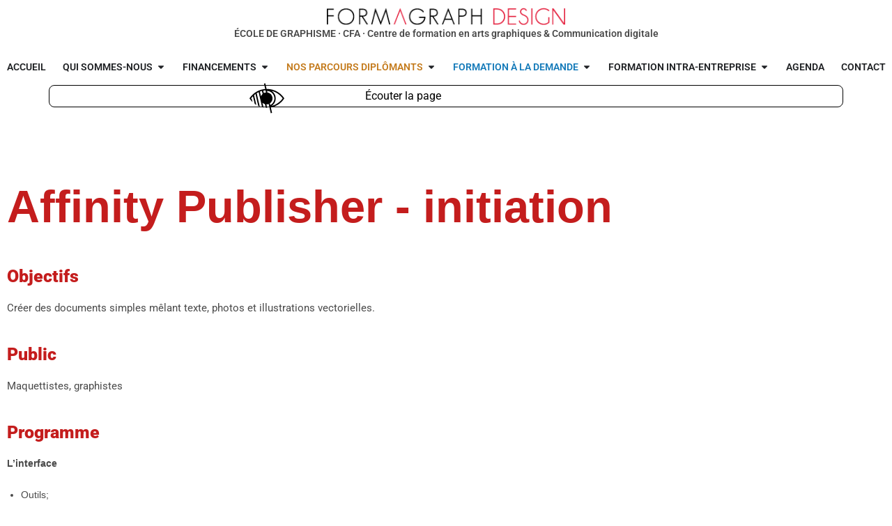

--- FILE ---
content_type: text/css
request_url: https://www.formagraph.com/wp-content/uploads/elementor/css/post-1120.css?ver=1768965700
body_size: 643
content:
.elementor-kit-1120{--e-global-color-primary:#6EC1E4;--e-global-color-secondary:#54595F;--e-global-color-text:#7A7A7A;--e-global-color-accent:#61CE70;--e-global-color-4d2234eb:#4054B2;--e-global-color-523d7ef:#23A455;--e-global-color-41602810:#000;--e-global-color-2493f02a:#FFF;--e-global-color-28a722c3:#020101;--e-global-color-827b07b:#B43947;--e-global-color-519314b:#147AB9;--e-global-color-0fdd5aa:#FFDE00;--e-global-color-23cb46c:#C41D1D;--e-global-color-3b6846c:#E52643;--e-global-typography-primary-font-family:"Roboto";--e-global-typography-primary-font-weight:600;--e-global-typography-secondary-font-family:"Roboto Slab";--e-global-typography-secondary-font-weight:400;--e-global-typography-text-font-family:"Roboto";--e-global-typography-text-font-weight:400;--e-global-typography-accent-font-family:"Roboto";--e-global-typography-accent-font-weight:500;--e-global-typography-accent-text-decoration:underline;}.elementor-kit-1120 button,.elementor-kit-1120 input[type="button"],.elementor-kit-1120 input[type="submit"],.elementor-kit-1120 .elementor-button{background-color:var( --e-global-color-827b07b );color:var( --e-global-color-2493f02a );}.elementor-kit-1120 button:hover,.elementor-kit-1120 button:focus,.elementor-kit-1120 input[type="button"]:hover,.elementor-kit-1120 input[type="button"]:focus,.elementor-kit-1120 input[type="submit"]:hover,.elementor-kit-1120 input[type="submit"]:focus,.elementor-kit-1120 .elementor-button:hover,.elementor-kit-1120 .elementor-button:focus{background-color:var( --e-global-color-41602810 );color:var( --e-global-color-2493f02a );}.elementor-kit-1120 e-page-transition{background-color:#FFBC7D;}.elementor-kit-1120 a{color:var( --e-global-color-41602810 );}.elementor-kit-1120 a:hover{color:var( --e-global-color-827b07b );}.elementor-section.elementor-section-boxed > .elementor-container{max-width:1140px;}.e-con{--container-max-width:1140px;}.elementor-widget:not(:last-child){--kit-widget-spacing:20px;}.elementor-element{--widgets-spacing:20px 20px;--widgets-spacing-row:20px;--widgets-spacing-column:20px;}{}h1.page-header-title{display:var(--page-title-display);}@media(max-width:1024px){.elementor-section.elementor-section-boxed > .elementor-container{max-width:1024px;}.e-con{--container-max-width:1024px;}}@media(max-width:767px){.elementor-section.elementor-section-boxed > .elementor-container{max-width:767px;}.e-con{--container-max-width:767px;}}

--- FILE ---
content_type: text/css
request_url: https://www.formagraph.com/wp-content/uploads/elementor/css/post-17078.css?ver=1768986196
body_size: 414
content:
.elementor-17078 .elementor-element.elementor-element-d814f40{margin-top:50px;margin-bottom:0px;}.elementor-17078 .elementor-element.elementor-element-cac8de6{--spacer-size:20px;}.elementor-17078 .elementor-element.elementor-element-d7ee83a{margin:0px 0px calc(var(--kit-widget-spacing, 0px) + 35px) 0px;}.elementor-17078 .elementor-element.elementor-element-d7ee83a .elementor-heading-title{font-family:"Josephin", Sans-serif;font-size:65px;font-weight:700;color:#C41D1D;}.elementor-17078 .elementor-element.elementor-element-3463b5f{margin:0px 0px calc(var(--kit-widget-spacing, 0px) + 0px) 0px;}.elementor-17078 .elementor-element.elementor-element-3463b5f .elementor-heading-title{font-family:"Roboto", Sans-serif;font-size:25px;font-weight:900;color:#C41D1D;}.elementor-17078 .elementor-element.elementor-element-eaf97bc{font-family:"Roboto", Sans-serif;font-size:15px;}.elementor-17078 .elementor-element.elementor-element-c782825{margin:0px 0px calc(var(--kit-widget-spacing, 0px) + 0px) 0px;}.elementor-17078 .elementor-element.elementor-element-c782825 .elementor-heading-title{font-family:"Roboto", Sans-serif;font-size:25px;font-weight:900;color:#C41D1D;}.elementor-17078 .elementor-element.elementor-element-f900dd7{font-family:"Roboto", Sans-serif;font-size:15px;}.elementor-17078 .elementor-element.elementor-element-03e6186{margin:0px 0px calc(var(--kit-widget-spacing, 0px) + 0px) 0px;}.elementor-17078 .elementor-element.elementor-element-03e6186 .elementor-heading-title{font-family:"Roboto", Sans-serif;font-size:25px;font-weight:900;color:#C41D1D;}.elementor-17078 .elementor-element.elementor-element-d5a08ab{--divider-border-style:solid;--divider-color:#9E9E9E;--divider-border-width:1px;}.elementor-17078 .elementor-element.elementor-element-d5a08ab .elementor-divider-separator{width:100%;}.elementor-17078 .elementor-element.elementor-element-d5a08ab .elementor-divider{padding-block-start:15px;padding-block-end:15px;}.elementor-17078 .elementor-element.elementor-element-676f8ec{margin:0px 0px calc(var(--kit-widget-spacing, 0px) + 0px) 0px;}.elementor-17078 .elementor-element.elementor-element-676f8ec .elementor-heading-title{font-family:"Roboto", Sans-serif;font-size:25px;font-weight:900;color:#C41D1D;}.elementor-17078 .elementor-element.elementor-element-910d55d{font-family:"Roboto", Sans-serif;font-size:15px;}.elementor-17078 .elementor-element.elementor-element-658c6c7{--divider-border-style:solid;--divider-color:#9E9E9E;--divider-border-width:1px;}.elementor-17078 .elementor-element.elementor-element-658c6c7 .elementor-divider-separator{width:100%;}.elementor-17078 .elementor-element.elementor-element-658c6c7 .elementor-divider{padding-block-start:15px;padding-block-end:15px;}

--- FILE ---
content_type: text/css
request_url: https://www.formagraph.com/wp-content/uploads/elementor/css/post-27111.css?ver=1768965701
body_size: 5076
content:
.elementor-27111 .elementor-element.elementor-element-3862b48b{--display:flex;--flex-direction:column;--container-widget-width:calc( ( 1 - var( --container-widget-flex-grow ) ) * 100% );--container-widget-height:initial;--container-widget-flex-grow:0;--container-widget-align-self:initial;--flex-wrap-mobile:wrap;--align-items:stretch;--gap:10px 10px;--row-gap:10px;--column-gap:10px;--margin-top:0px;--margin-bottom:0px;--margin-left:0px;--margin-right:0px;--padding-top:0px;--padding-bottom:0px;--padding-left:0px;--padding-right:0px;}.elementor-27111 .elementor-element.elementor-element-595c7f6f{--display:flex;--justify-content:center;--gap:20px 20px;--row-gap:20px;--column-gap:20px;--margin-top:10px;--margin-bottom:0px;--margin-left:0px;--margin-right:0px;--padding-top:0px;--padding-bottom:0px;--padding-left:0px;--padding-right:0px;}.elementor-27111 .elementor-element.elementor-element-1705b325{width:auto;max-width:auto;}.elementor-27111 .elementor-element.elementor-element-1705b325 img{height:25px;object-fit:contain;object-position:center center;}.elementor-27111 .elementor-element.elementor-element-1a26569f{text-align:center;font-family:"Roboto", Sans-serif;font-weight:600;}.elementor-27111 .elementor-element.elementor-element-4f4ea98{--display:flex;}.elementor-27111 .elementor-element.elementor-element-47f08ef{--display:flex;}.elementor-27111 .elementor-element.elementor-element-f79f2ff{--display:flex;--margin-top:0px;--margin-bottom:0px;--margin-left:0px;--margin-right:0px;--padding-top:0px;--padding-bottom:0px;--padding-left:0px;--padding-right:0px;grid-row:span 4;}.elementor-27111 .elementor-element.elementor-element-bf15bc1{width:100%;max-width:100%;background-color:var( --e-global-color-2493f02a );z-index:10;}.elementor-27111 .elementor-element.elementor-element-bf15bc1 .elementor-nav-menu .elementor-item{font-family:"Roboto", Sans-serif;font-size:1em;font-weight:600;}.elementor-27111 .elementor-element.elementor-element-bf15bc1 .elementor-nav-menu--main .elementor-item{color:var( --e-global-color-41602810 );fill:var( --e-global-color-41602810 );}.elementor-27111 .elementor-element.elementor-element-bf15bc1 .elementor-nav-menu--main .elementor-item:hover,
					.elementor-27111 .elementor-element.elementor-element-bf15bc1 .elementor-nav-menu--main .elementor-item.elementor-item-active,
					.elementor-27111 .elementor-element.elementor-element-bf15bc1 .elementor-nav-menu--main .elementor-item.highlighted,
					.elementor-27111 .elementor-element.elementor-element-bf15bc1 .elementor-nav-menu--main .elementor-item:focus{color:var( --e-global-color-23cb46c );fill:var( --e-global-color-23cb46c );}.elementor-27111 .elementor-element.elementor-element-bf15bc1 .elementor-nav-menu--main .elementor-item.elementor-item-active{color:var( --e-global-color-827b07b );}.elementor-27111 .elementor-element.elementor-element-bf15bc1 .elementor-nav-menu--dropdown a, .elementor-27111 .elementor-element.elementor-element-bf15bc1 .elementor-menu-toggle{color:var( --e-global-color-41602810 );fill:var( --e-global-color-41602810 );}.elementor-27111 .elementor-element.elementor-element-bf15bc1 .elementor-nav-menu--dropdown a:hover,
					.elementor-27111 .elementor-element.elementor-element-bf15bc1 .elementor-nav-menu--dropdown a:focus,
					.elementor-27111 .elementor-element.elementor-element-bf15bc1 .elementor-nav-menu--dropdown a.elementor-item-active,
					.elementor-27111 .elementor-element.elementor-element-bf15bc1 .elementor-nav-menu--dropdown a.highlighted,
					.elementor-27111 .elementor-element.elementor-element-bf15bc1 .elementor-menu-toggle:hover,
					.elementor-27111 .elementor-element.elementor-element-bf15bc1 .elementor-menu-toggle:focus{color:var( --e-global-color-41602810 );}.elementor-27111 .elementor-element.elementor-element-bf15bc1 .elementor-nav-menu--dropdown a:hover,
					.elementor-27111 .elementor-element.elementor-element-bf15bc1 .elementor-nav-menu--dropdown a:focus,
					.elementor-27111 .elementor-element.elementor-element-bf15bc1 .elementor-nav-menu--dropdown a.elementor-item-active,
					.elementor-27111 .elementor-element.elementor-element-bf15bc1 .elementor-nav-menu--dropdown a.highlighted{background-color:var( --e-global-color-2493f02a );}.elementor-27111 .elementor-element.elementor-element-bf15bc1 .elementor-nav-menu--dropdown a.elementor-item-active{background-color:var( --e-global-color-2493f02a );}.elementor-27111 .elementor-element.elementor-element-bf15bc1 .elementor-nav-menu--dropdown .elementor-item, .elementor-27111 .elementor-element.elementor-element-bf15bc1 .elementor-nav-menu--dropdown  .elementor-sub-item{font-size:0.9em;}.elementor-27111 .elementor-element.elementor-element-e02cf84{--display:flex;}.elementor-27111 .elementor-element.elementor-element-b371b90{--display:flex;--padding-top:0px;--padding-bottom:0px;--padding-left:0px;--padding-right:0px;grid-row:span 4;}.elementor-27111 .elementor-element.elementor-element-82e55ba{width:100%;max-width:100%;background-color:var( --e-global-color-2493f02a );z-index:10;}.elementor-27111 .elementor-element.elementor-element-82e55ba .elementor-nav-menu .elementor-item{font-family:"Roboto", Sans-serif;font-size:1em;font-weight:600;}.elementor-27111 .elementor-element.elementor-element-82e55ba .elementor-nav-menu--main .elementor-item{color:var( --e-global-color-41602810 );fill:var( --e-global-color-41602810 );}.elementor-27111 .elementor-element.elementor-element-82e55ba .elementor-nav-menu--main .elementor-item:hover,
					.elementor-27111 .elementor-element.elementor-element-82e55ba .elementor-nav-menu--main .elementor-item.elementor-item-active,
					.elementor-27111 .elementor-element.elementor-element-82e55ba .elementor-nav-menu--main .elementor-item.highlighted,
					.elementor-27111 .elementor-element.elementor-element-82e55ba .elementor-nav-menu--main .elementor-item:focus{color:var( --e-global-color-23cb46c );fill:var( --e-global-color-23cb46c );}.elementor-27111 .elementor-element.elementor-element-82e55ba .elementor-nav-menu--main .elementor-item.elementor-item-active{color:var( --e-global-color-827b07b );}.elementor-27111 .elementor-element.elementor-element-82e55ba .elementor-nav-menu--dropdown a, .elementor-27111 .elementor-element.elementor-element-82e55ba .elementor-menu-toggle{color:var( --e-global-color-41602810 );fill:var( --e-global-color-41602810 );}.elementor-27111 .elementor-element.elementor-element-82e55ba .elementor-nav-menu--dropdown a:hover,
					.elementor-27111 .elementor-element.elementor-element-82e55ba .elementor-nav-menu--dropdown a:focus,
					.elementor-27111 .elementor-element.elementor-element-82e55ba .elementor-nav-menu--dropdown a.elementor-item-active,
					.elementor-27111 .elementor-element.elementor-element-82e55ba .elementor-nav-menu--dropdown a.highlighted,
					.elementor-27111 .elementor-element.elementor-element-82e55ba .elementor-menu-toggle:hover,
					.elementor-27111 .elementor-element.elementor-element-82e55ba .elementor-menu-toggle:focus{color:var( --e-global-color-41602810 );}.elementor-27111 .elementor-element.elementor-element-82e55ba .elementor-nav-menu--dropdown a:hover,
					.elementor-27111 .elementor-element.elementor-element-82e55ba .elementor-nav-menu--dropdown a:focus,
					.elementor-27111 .elementor-element.elementor-element-82e55ba .elementor-nav-menu--dropdown a.elementor-item-active,
					.elementor-27111 .elementor-element.elementor-element-82e55ba .elementor-nav-menu--dropdown a.highlighted{background-color:var( --e-global-color-2493f02a );}.elementor-27111 .elementor-element.elementor-element-82e55ba .elementor-nav-menu--dropdown a.elementor-item-active{background-color:var( --e-global-color-2493f02a );}.elementor-27111 .elementor-element.elementor-element-82e55ba .elementor-nav-menu--dropdown .elementor-item, .elementor-27111 .elementor-element.elementor-element-82e55ba .elementor-nav-menu--dropdown  .elementor-sub-item{font-size:0.9em;}.elementor-27111 .elementor-element.elementor-element-70042e9{--display:flex;}.elementor-27111 .elementor-element.elementor-element-95c7a3b{--display:grid;--e-con-grid-template-columns:repeat(3, 1fr);--e-con-grid-template-rows:repeat(1, 1fr);--grid-auto-flow:row;--align-items:start;--padding-top:0px;--padding-bottom:0px;--padding-left:0px;--padding-right:0px;}.elementor-27111 .elementor-element.elementor-element-cee79d5{--display:flex;--flex-direction:row;--container-widget-width:initial;--container-widget-height:100%;--container-widget-flex-grow:1;--container-widget-align-self:stretch;--flex-wrap-mobile:wrap;--justify-content:center;--gap:5px 5px;--row-gap:5px;--column-gap:5px;--border-radius:0px 0px 0px 0px;--padding-top:0px;--padding-bottom:0px;--padding-left:0px;--padding-right:0px;}.elementor-27111 .elementor-element.elementor-element-6f3f1e5{margin:1em 0em calc(var(--kit-widget-spacing, 0px) + 0em) 0em;padding:2px 0px 0px 0px;}.elementor-27111 .elementor-element.elementor-element-6f3f1e5.elementor-element{--flex-grow:0;--flex-shrink:0;}.elementor-27111 .elementor-element.elementor-element-6f3f1e5 .elementor-heading-title{font-size:1em;text-transform:uppercase;}.elementor-27111 .elementor-element.elementor-element-9724504{width:100%;max-width:100%;background-color:var( --e-global-color-2493f02a );z-index:10;}.elementor-27111 .elementor-element.elementor-element-9724504 .elementor-nav-menu .elementor-item{font-family:"Roboto", Sans-serif;font-size:1em;font-weight:600;}.elementor-27111 .elementor-element.elementor-element-9724504 .elementor-nav-menu--main .elementor-item{color:var( --e-global-color-41602810 );fill:var( --e-global-color-41602810 );}.elementor-27111 .elementor-element.elementor-element-9724504 .elementor-nav-menu--main .elementor-item:hover,
					.elementor-27111 .elementor-element.elementor-element-9724504 .elementor-nav-menu--main .elementor-item.elementor-item-active,
					.elementor-27111 .elementor-element.elementor-element-9724504 .elementor-nav-menu--main .elementor-item.highlighted,
					.elementor-27111 .elementor-element.elementor-element-9724504 .elementor-nav-menu--main .elementor-item:focus{color:#B21DC4;fill:#B21DC4;}.elementor-27111 .elementor-element.elementor-element-9724504 .elementor-nav-menu--main .elementor-item.elementor-item-active{color:#B21DC4;}.elementor-27111 .elementor-element.elementor-element-9724504 .elementor-nav-menu--dropdown a, .elementor-27111 .elementor-element.elementor-element-9724504 .elementor-menu-toggle{color:var( --e-global-color-41602810 );fill:var( --e-global-color-41602810 );}.elementor-27111 .elementor-element.elementor-element-9724504 .elementor-nav-menu--dropdown{background-color:var( --e-global-color-2493f02a );}.elementor-27111 .elementor-element.elementor-element-9724504 .elementor-nav-menu--dropdown a:hover,
					.elementor-27111 .elementor-element.elementor-element-9724504 .elementor-nav-menu--dropdown a:focus,
					.elementor-27111 .elementor-element.elementor-element-9724504 .elementor-nav-menu--dropdown a.elementor-item-active,
					.elementor-27111 .elementor-element.elementor-element-9724504 .elementor-nav-menu--dropdown a.highlighted,
					.elementor-27111 .elementor-element.elementor-element-9724504 .elementor-menu-toggle:hover,
					.elementor-27111 .elementor-element.elementor-element-9724504 .elementor-menu-toggle:focus{color:var( --e-global-color-23cb46c );}.elementor-27111 .elementor-element.elementor-element-9724504 .elementor-nav-menu--dropdown a:hover,
					.elementor-27111 .elementor-element.elementor-element-9724504 .elementor-nav-menu--dropdown a:focus,
					.elementor-27111 .elementor-element.elementor-element-9724504 .elementor-nav-menu--dropdown a.elementor-item-active,
					.elementor-27111 .elementor-element.elementor-element-9724504 .elementor-nav-menu--dropdown a.highlighted{background-color:var( --e-global-color-2493f02a );}.elementor-27111 .elementor-element.elementor-element-9724504 .elementor-nav-menu--dropdown a.elementor-item-active{color:var( --e-global-color-23cb46c );background-color:var( --e-global-color-2493f02a );}.elementor-27111 .elementor-element.elementor-element-9724504 .elementor-nav-menu--dropdown .elementor-item, .elementor-27111 .elementor-element.elementor-element-9724504 .elementor-nav-menu--dropdown  .elementor-sub-item{font-size:0.9em;}.elementor-27111 .elementor-element.elementor-element-263f575{--display:flex;--flex-direction:row;--container-widget-width:initial;--container-widget-height:100%;--container-widget-flex-grow:1;--container-widget-align-self:stretch;--flex-wrap-mobile:wrap;--justify-content:center;--gap:5px 5px;--row-gap:5px;--column-gap:5px;border-style:solid;--border-style:solid;border-width:0px 1px 0px 0px;--border-top-width:0px;--border-right-width:1px;--border-bottom-width:0px;--border-left-width:0px;border-color:var( --e-global-color-41602810 );--border-color:var( --e-global-color-41602810 );--border-radius:0px 0px 0px 0px;--margin-top:0px;--margin-bottom:0px;--margin-left:0px;--margin-right:0px;--padding-top:0px;--padding-bottom:0px;--padding-left:0px;--padding-right:0px;--z-index:10;}.elementor-27111 .elementor-element.elementor-element-00ff16a{margin:1em 0em calc(var(--kit-widget-spacing, 0px) + 0em) 0em;padding:2px 0px 0px 0px;}.elementor-27111 .elementor-element.elementor-element-00ff16a.elementor-element{--flex-grow:0;--flex-shrink:0;}.elementor-27111 .elementor-element.elementor-element-00ff16a .elementor-heading-title{font-size:1em;text-transform:uppercase;}.elementor-27111 .elementor-element.elementor-element-4d8fd0b{background-color:var( --e-global-color-2493f02a );z-index:10;}.elementor-27111 .elementor-element.elementor-element-4d8fd0b.elementor-element{--flex-grow:0;--flex-shrink:0;}.elementor-27111 .elementor-element.elementor-element-4d8fd0b .elementor-nav-menu .elementor-item{font-family:"Roboto", Sans-serif;font-size:1em;font-weight:600;}.elementor-27111 .elementor-element.elementor-element-4d8fd0b .elementor-nav-menu--main .elementor-item{color:var( --e-global-color-41602810 );fill:var( --e-global-color-41602810 );}.elementor-27111 .elementor-element.elementor-element-4d8fd0b .elementor-nav-menu--main .elementor-item:hover,
					.elementor-27111 .elementor-element.elementor-element-4d8fd0b .elementor-nav-menu--main .elementor-item.elementor-item-active,
					.elementor-27111 .elementor-element.elementor-element-4d8fd0b .elementor-nav-menu--main .elementor-item.highlighted,
					.elementor-27111 .elementor-element.elementor-element-4d8fd0b .elementor-nav-menu--main .elementor-item:focus{color:var( --e-global-color-23cb46c );fill:var( --e-global-color-23cb46c );}.elementor-27111 .elementor-element.elementor-element-4d8fd0b .elementor-nav-menu--dropdown a, .elementor-27111 .elementor-element.elementor-element-4d8fd0b .elementor-menu-toggle{color:var( --e-global-color-41602810 );fill:var( --e-global-color-41602810 );}.elementor-27111 .elementor-element.elementor-element-4d8fd0b .elementor-nav-menu--dropdown{background-color:var( --e-global-color-2493f02a );}.elementor-27111 .elementor-element.elementor-element-4d8fd0b .elementor-nav-menu--dropdown a:hover,
					.elementor-27111 .elementor-element.elementor-element-4d8fd0b .elementor-nav-menu--dropdown a:focus,
					.elementor-27111 .elementor-element.elementor-element-4d8fd0b .elementor-nav-menu--dropdown a.elementor-item-active,
					.elementor-27111 .elementor-element.elementor-element-4d8fd0b .elementor-nav-menu--dropdown a.highlighted,
					.elementor-27111 .elementor-element.elementor-element-4d8fd0b .elementor-menu-toggle:hover,
					.elementor-27111 .elementor-element.elementor-element-4d8fd0b .elementor-menu-toggle:focus{color:var( --e-global-color-23cb46c );}.elementor-27111 .elementor-element.elementor-element-4d8fd0b .elementor-nav-menu--dropdown a:hover,
					.elementor-27111 .elementor-element.elementor-element-4d8fd0b .elementor-nav-menu--dropdown a:focus,
					.elementor-27111 .elementor-element.elementor-element-4d8fd0b .elementor-nav-menu--dropdown a.elementor-item-active,
					.elementor-27111 .elementor-element.elementor-element-4d8fd0b .elementor-nav-menu--dropdown a.highlighted{background-color:var( --e-global-color-2493f02a );}.elementor-27111 .elementor-element.elementor-element-4d8fd0b .elementor-nav-menu--dropdown a.elementor-item-active{color:var( --e-global-color-23cb46c );background-color:var( --e-global-color-2493f02a );}.elementor-27111 .elementor-element.elementor-element-4d8fd0b .elementor-nav-menu--dropdown .elementor-item, .elementor-27111 .elementor-element.elementor-element-4d8fd0b .elementor-nav-menu--dropdown  .elementor-sub-item{font-size:0.9em;}.elementor-27111 .elementor-element.elementor-element-8eb09c2{--display:flex;--flex-direction:column;--container-widget-width:100%;--container-widget-height:initial;--container-widget-flex-grow:0;--container-widget-align-self:initial;--flex-wrap-mobile:wrap;--justify-content:center;--gap:0px 20px;--row-gap:0px;--column-gap:20px;--padding-top:0px;--padding-bottom:0px;--padding-left:0px;--padding-right:0px;}.elementor-27111 .elementor-element.elementor-element-0c9eaee{--display:flex;--flex-direction:row;--container-widget-width:initial;--container-widget-height:100%;--container-widget-flex-grow:1;--container-widget-align-self:stretch;--flex-wrap-mobile:wrap;--gap:0px 0px;--row-gap:0px;--column-gap:0px;--padding-top:0px;--padding-bottom:0px;--padding-left:0px;--padding-right:0px;}.elementor-27111 .elementor-element.elementor-element-baa4ebe{margin:1em 0em calc(var(--kit-widget-spacing, 0px) + 0em) 0em;padding:2px 0px 0px 0px;}.elementor-27111 .elementor-element.elementor-element-baa4ebe.elementor-element{--flex-grow:0;--flex-shrink:0;}.elementor-27111 .elementor-element.elementor-element-baa4ebe .elementor-heading-title{font-size:1em;text-transform:uppercase;}.elementor-27111 .elementor-element.elementor-element-9e19762{width:100%;max-width:100%;background-color:var( --e-global-color-2493f02a );z-index:1;}.elementor-27111 .elementor-element.elementor-element-9e19762 .elementor-nav-menu .elementor-item{font-family:"Roboto", Sans-serif;font-size:1em;font-weight:600;}.elementor-27111 .elementor-element.elementor-element-9e19762 .elementor-nav-menu--main .elementor-item{color:var( --e-global-color-41602810 );fill:var( --e-global-color-41602810 );}.elementor-27111 .elementor-element.elementor-element-9e19762 .elementor-nav-menu--main .elementor-item:hover,
					.elementor-27111 .elementor-element.elementor-element-9e19762 .elementor-nav-menu--main .elementor-item.elementor-item-active,
					.elementor-27111 .elementor-element.elementor-element-9e19762 .elementor-nav-menu--main .elementor-item.highlighted,
					.elementor-27111 .elementor-element.elementor-element-9e19762 .elementor-nav-menu--main .elementor-item:focus{color:#802148;fill:#802148;}.elementor-27111 .elementor-element.elementor-element-9e19762 .elementor-nav-menu--main .elementor-item.elementor-item-active{color:#802148;}.elementor-27111 .elementor-element.elementor-element-9e19762 .elementor-nav-menu--dropdown a, .elementor-27111 .elementor-element.elementor-element-9e19762 .elementor-menu-toggle{color:var( --e-global-color-41602810 );fill:var( --e-global-color-41602810 );}.elementor-27111 .elementor-element.elementor-element-9e19762 .elementor-nav-menu--dropdown{background-color:var( --e-global-color-2493f02a );}.elementor-27111 .elementor-element.elementor-element-9e19762 .elementor-nav-menu--dropdown a:hover,
					.elementor-27111 .elementor-element.elementor-element-9e19762 .elementor-nav-menu--dropdown a:focus,
					.elementor-27111 .elementor-element.elementor-element-9e19762 .elementor-nav-menu--dropdown a.elementor-item-active,
					.elementor-27111 .elementor-element.elementor-element-9e19762 .elementor-nav-menu--dropdown a.highlighted,
					.elementor-27111 .elementor-element.elementor-element-9e19762 .elementor-menu-toggle:hover,
					.elementor-27111 .elementor-element.elementor-element-9e19762 .elementor-menu-toggle:focus{color:#802148;}.elementor-27111 .elementor-element.elementor-element-9e19762 .elementor-nav-menu--dropdown a:hover,
					.elementor-27111 .elementor-element.elementor-element-9e19762 .elementor-nav-menu--dropdown a:focus,
					.elementor-27111 .elementor-element.elementor-element-9e19762 .elementor-nav-menu--dropdown a.elementor-item-active,
					.elementor-27111 .elementor-element.elementor-element-9e19762 .elementor-nav-menu--dropdown a.highlighted{background-color:var( --e-global-color-2493f02a );}.elementor-27111 .elementor-element.elementor-element-9e19762 .elementor-nav-menu--dropdown a.elementor-item-active{color:#802148;background-color:var( --e-global-color-2493f02a );}.elementor-27111 .elementor-element.elementor-element-9e19762 .elementor-nav-menu--dropdown .elementor-item, .elementor-27111 .elementor-element.elementor-element-9e19762 .elementor-nav-menu--dropdown  .elementor-sub-item{font-size:0.9em;}.elementor-27111 .elementor-element.elementor-element-c4dfa5b{--display:flex;--flex-direction:row;--container-widget-width:initial;--container-widget-height:100%;--container-widget-flex-grow:1;--container-widget-align-self:stretch;--flex-wrap-mobile:wrap;--gap:0px 0px;--row-gap:0px;--column-gap:0px;--padding-top:0px;--padding-bottom:0px;--padding-left:0px;--padding-right:0px;}.elementor-27111 .elementor-element.elementor-element-df8bca5{margin:1em 0em calc(var(--kit-widget-spacing, 0px) + 0em) 0em;padding:2px 0px 0px 0px;}.elementor-27111 .elementor-element.elementor-element-df8bca5.elementor-element{--flex-grow:0;--flex-shrink:0;}.elementor-27111 .elementor-element.elementor-element-df8bca5 .elementor-heading-title{font-size:1em;text-transform:uppercase;}.elementor-27111 .elementor-element.elementor-element-f87aa85{width:100%;max-width:100%;background-color:var( --e-global-color-2493f02a );z-index:1;}.elementor-27111 .elementor-element.elementor-element-f87aa85 .elementor-nav-menu .elementor-item{font-family:"Roboto", Sans-serif;font-size:1em;font-weight:600;}.elementor-27111 .elementor-element.elementor-element-f87aa85 .elementor-nav-menu--main .elementor-item{color:var( --e-global-color-41602810 );fill:var( --e-global-color-41602810 );}.elementor-27111 .elementor-element.elementor-element-f87aa85 .elementor-nav-menu--main .elementor-item:hover,
					.elementor-27111 .elementor-element.elementor-element-f87aa85 .elementor-nav-menu--main .elementor-item.elementor-item-active,
					.elementor-27111 .elementor-element.elementor-element-f87aa85 .elementor-nav-menu--main .elementor-item.highlighted,
					.elementor-27111 .elementor-element.elementor-element-f87aa85 .elementor-nav-menu--main .elementor-item:focus{color:#F26BA8;fill:#F26BA8;}.elementor-27111 .elementor-element.elementor-element-f87aa85 .elementor-nav-menu--main .elementor-item.elementor-item-active{color:#F26BA8;}.elementor-27111 .elementor-element.elementor-element-f87aa85 .elementor-nav-menu--dropdown a, .elementor-27111 .elementor-element.elementor-element-f87aa85 .elementor-menu-toggle{color:var( --e-global-color-41602810 );fill:var( --e-global-color-41602810 );}.elementor-27111 .elementor-element.elementor-element-f87aa85 .elementor-nav-menu--dropdown{background-color:var( --e-global-color-2493f02a );}.elementor-27111 .elementor-element.elementor-element-f87aa85 .elementor-nav-menu--dropdown a:hover,
					.elementor-27111 .elementor-element.elementor-element-f87aa85 .elementor-nav-menu--dropdown a:focus,
					.elementor-27111 .elementor-element.elementor-element-f87aa85 .elementor-nav-menu--dropdown a.elementor-item-active,
					.elementor-27111 .elementor-element.elementor-element-f87aa85 .elementor-nav-menu--dropdown a.highlighted,
					.elementor-27111 .elementor-element.elementor-element-f87aa85 .elementor-menu-toggle:hover,
					.elementor-27111 .elementor-element.elementor-element-f87aa85 .elementor-menu-toggle:focus{color:#F26BA8;}.elementor-27111 .elementor-element.elementor-element-f87aa85 .elementor-nav-menu--dropdown a:hover,
					.elementor-27111 .elementor-element.elementor-element-f87aa85 .elementor-nav-menu--dropdown a:focus,
					.elementor-27111 .elementor-element.elementor-element-f87aa85 .elementor-nav-menu--dropdown a.elementor-item-active,
					.elementor-27111 .elementor-element.elementor-element-f87aa85 .elementor-nav-menu--dropdown a.highlighted{background-color:var( --e-global-color-2493f02a );}.elementor-27111 .elementor-element.elementor-element-f87aa85 .elementor-nav-menu--dropdown a.elementor-item-active{color:#F26BA8;background-color:var( --e-global-color-2493f02a );}.elementor-27111 .elementor-element.elementor-element-f87aa85 .elementor-nav-menu--dropdown .elementor-item, .elementor-27111 .elementor-element.elementor-element-f87aa85 .elementor-nav-menu--dropdown  .elementor-sub-item{font-size:0.9em;}.elementor-27111 .elementor-element.elementor-element-2fbf59e{--display:flex;}.elementor-27111 .elementor-element.elementor-element-4926f59{--display:flex;--padding-top:0px;--padding-bottom:0px;--padding-left:0px;--padding-right:0px;grid-row:span 4;}.elementor-27111 .elementor-element.elementor-element-9440087{width:100%;max-width:100%;background-color:var( --e-global-color-2493f02a );z-index:10;}.elementor-27111 .elementor-element.elementor-element-9440087 .elementor-nav-menu .elementor-item{font-family:"Roboto", Sans-serif;font-size:1em;font-weight:600;}.elementor-27111 .elementor-element.elementor-element-9440087 .elementor-nav-menu--main .elementor-item{color:var( --e-global-color-41602810 );fill:var( --e-global-color-41602810 );}.elementor-27111 .elementor-element.elementor-element-9440087 .elementor-nav-menu--main .elementor-item:hover,
					.elementor-27111 .elementor-element.elementor-element-9440087 .elementor-nav-menu--main .elementor-item.elementor-item-active,
					.elementor-27111 .elementor-element.elementor-element-9440087 .elementor-nav-menu--main .elementor-item.highlighted,
					.elementor-27111 .elementor-element.elementor-element-9440087 .elementor-nav-menu--main .elementor-item:focus{color:var( --e-global-color-519314b );fill:var( --e-global-color-519314b );}.elementor-27111 .elementor-element.elementor-element-9440087 .elementor-nav-menu--main .elementor-item.elementor-item-active{color:var( --e-global-color-519314b );}.elementor-27111 .elementor-element.elementor-element-9440087 .elementor-nav-menu--dropdown a, .elementor-27111 .elementor-element.elementor-element-9440087 .elementor-menu-toggle{color:var( --e-global-color-41602810 );fill:var( --e-global-color-41602810 );}.elementor-27111 .elementor-element.elementor-element-9440087 .elementor-nav-menu--dropdown{background-color:var( --e-global-color-2493f02a );}.elementor-27111 .elementor-element.elementor-element-9440087 .elementor-nav-menu--dropdown a:hover,
					.elementor-27111 .elementor-element.elementor-element-9440087 .elementor-nav-menu--dropdown a:focus,
					.elementor-27111 .elementor-element.elementor-element-9440087 .elementor-nav-menu--dropdown a.elementor-item-active,
					.elementor-27111 .elementor-element.elementor-element-9440087 .elementor-nav-menu--dropdown a.highlighted,
					.elementor-27111 .elementor-element.elementor-element-9440087 .elementor-menu-toggle:hover,
					.elementor-27111 .elementor-element.elementor-element-9440087 .elementor-menu-toggle:focus{color:var( --e-global-color-23cb46c );}.elementor-27111 .elementor-element.elementor-element-9440087 .elementor-nav-menu--dropdown a:hover,
					.elementor-27111 .elementor-element.elementor-element-9440087 .elementor-nav-menu--dropdown a:focus,
					.elementor-27111 .elementor-element.elementor-element-9440087 .elementor-nav-menu--dropdown a.elementor-item-active,
					.elementor-27111 .elementor-element.elementor-element-9440087 .elementor-nav-menu--dropdown a.highlighted{background-color:var( --e-global-color-2493f02a );}.elementor-27111 .elementor-element.elementor-element-9440087 .elementor-nav-menu--dropdown a.elementor-item-active{color:var( --e-global-color-23cb46c );background-color:var( --e-global-color-2493f02a );}.elementor-27111 .elementor-element.elementor-element-9440087 .elementor-nav-menu--dropdown .elementor-item, .elementor-27111 .elementor-element.elementor-element-9440087 .elementor-nav-menu--dropdown  .elementor-sub-item{font-size:0.9em;}.elementor-27111 .elementor-element.elementor-element-14cf25e{--display:flex;}.elementor-27111 .elementor-element.elementor-element-b755e2d{--display:flex;--padding-top:0px;--padding-bottom:0px;--padding-left:0px;--padding-right:0px;grid-row:span 4;}.elementor-27111 .elementor-element.elementor-element-a671c5f{width:100%;max-width:100%;background-color:var( --e-global-color-2493f02a );z-index:10;}.elementor-27111 .elementor-element.elementor-element-a671c5f .elementor-nav-menu .elementor-item{font-family:"Roboto", Sans-serif;font-size:1em;font-weight:600;}.elementor-27111 .elementor-element.elementor-element-a671c5f .elementor-nav-menu--main .elementor-item{color:var( --e-global-color-41602810 );fill:var( --e-global-color-41602810 );}.elementor-27111 .elementor-element.elementor-element-a671c5f .elementor-nav-menu--main .elementor-item:hover,
					.elementor-27111 .elementor-element.elementor-element-a671c5f .elementor-nav-menu--main .elementor-item.elementor-item-active,
					.elementor-27111 .elementor-element.elementor-element-a671c5f .elementor-nav-menu--main .elementor-item.highlighted,
					.elementor-27111 .elementor-element.elementor-element-a671c5f .elementor-nav-menu--main .elementor-item:focus{color:#FF0099;fill:#FF0099;}.elementor-27111 .elementor-element.elementor-element-a671c5f .elementor-nav-menu--main .elementor-item.elementor-item-active{color:#FFFF9999;}.elementor-27111 .elementor-element.elementor-element-a671c5f .elementor-nav-menu--dropdown a, .elementor-27111 .elementor-element.elementor-element-a671c5f .elementor-menu-toggle{color:var( --e-global-color-41602810 );fill:var( --e-global-color-41602810 );}.elementor-27111 .elementor-element.elementor-element-a671c5f .elementor-nav-menu--dropdown{background-color:var( --e-global-color-2493f02a );}.elementor-27111 .elementor-element.elementor-element-a671c5f .elementor-nav-menu--dropdown a:hover,
					.elementor-27111 .elementor-element.elementor-element-a671c5f .elementor-nav-menu--dropdown a:focus,
					.elementor-27111 .elementor-element.elementor-element-a671c5f .elementor-nav-menu--dropdown a.elementor-item-active,
					.elementor-27111 .elementor-element.elementor-element-a671c5f .elementor-nav-menu--dropdown a.highlighted,
					.elementor-27111 .elementor-element.elementor-element-a671c5f .elementor-menu-toggle:hover,
					.elementor-27111 .elementor-element.elementor-element-a671c5f .elementor-menu-toggle:focus{color:var( --e-global-color-23cb46c );}.elementor-27111 .elementor-element.elementor-element-a671c5f .elementor-nav-menu--dropdown a:hover,
					.elementor-27111 .elementor-element.elementor-element-a671c5f .elementor-nav-menu--dropdown a:focus,
					.elementor-27111 .elementor-element.elementor-element-a671c5f .elementor-nav-menu--dropdown a.elementor-item-active,
					.elementor-27111 .elementor-element.elementor-element-a671c5f .elementor-nav-menu--dropdown a.highlighted{background-color:var( --e-global-color-2493f02a );}.elementor-27111 .elementor-element.elementor-element-a671c5f .elementor-nav-menu--dropdown a.elementor-item-active{color:var( --e-global-color-23cb46c );background-color:var( --e-global-color-2493f02a );}.elementor-27111 .elementor-element.elementor-element-a671c5f .elementor-nav-menu--dropdown .elementor-item, .elementor-27111 .elementor-element.elementor-element-a671c5f .elementor-nav-menu--dropdown  .elementor-sub-item{font-size:0.9em;}.elementor-27111 .elementor-element.elementor-element-a036212{--display:flex;}.elementor-27111 .elementor-element.elementor-element-e66bb78{--display:flex;}.elementor-27111 .elementor-element.elementor-element-736555a{--n-menu-dropdown-content-max-width:initial;--n-menu-heading-justify-content:center;--n-menu-title-flex-grow:initial;--n-menu-title-justify-content:initial;--n-menu-title-justify-content-mobile:center;--n-menu-heading-wrap:nowrap;--n-menu-heading-overflow-x:scroll;--n-menu-title-distance-from-content:0px;width:var( --container-widget-width, 100% );max-width:100%;--container-widget-width:100%;--container-widget-flex-grow:0;--n-menu-open-animation-duration:500ms;--n-menu-toggle-icon-wrapper-animation-duration:500ms;--n-menu-title-space-between:4px;--n-menu-title-font-size:1em;--n-menu-title-transition:300ms;--n-menu-icon-size:16px;--n-menu-toggle-icon-size:20px;--n-menu-toggle-icon-hover-duration:500ms;--n-menu-toggle-icon-distance-from-dropdown:0px;}.elementor-27111 .elementor-element.elementor-element-736555a.elementor-element{--align-self:center;}.elementor-27111 .elementor-element.elementor-element-736555a > .e-n-menu > .e-n-menu-wrapper > .e-n-menu-heading > .e-n-menu-item > .e-n-menu-title, .elementor-27111 .elementor-element.elementor-element-736555a > .e-n-menu > .e-n-menu-wrapper > .e-n-menu-heading > .e-n-menu-item > .e-n-menu-title > .e-n-menu-title-container, .elementor-27111 .elementor-element.elementor-element-736555a > .e-n-menu > .e-n-menu-wrapper > .e-n-menu-heading > .e-n-menu-item > .e-n-menu-title > .e-n-menu-title-container > span{font-family:"Roboto", Sans-serif;font-weight:600;text-transform:uppercase;}.elementor-27111 .elementor-element.elementor-element-736555a {--n-menu-title-color-hover:var( --e-global-color-827b07b );--n-menu-title-color-active:var( --e-global-color-827b07b );}.elementor-27111 .elementor-element.elementor-element-2b3e11e{--display:flex;}.elementor-27111 .elementor-element.elementor-element-f73a8b1{--display:flex;}.elementor-27111 .elementor-element.elementor-element-9487146{width:100%;max-width:100%;background-color:var( --e-global-color-2493f02a );z-index:10;}.elementor-27111 .elementor-element.elementor-element-9487146 .elementor-nav-menu .elementor-item{font-family:"Roboto", Sans-serif;font-size:1em;font-weight:600;}.elementor-27111 .elementor-element.elementor-element-9487146 .elementor-nav-menu--main .elementor-item{color:var( --e-global-color-41602810 );fill:var( --e-global-color-41602810 );}.elementor-27111 .elementor-element.elementor-element-9487146 .elementor-nav-menu--main .elementor-item:hover,
					.elementor-27111 .elementor-element.elementor-element-9487146 .elementor-nav-menu--main .elementor-item.elementor-item-active,
					.elementor-27111 .elementor-element.elementor-element-9487146 .elementor-nav-menu--main .elementor-item.highlighted,
					.elementor-27111 .elementor-element.elementor-element-9487146 .elementor-nav-menu--main .elementor-item:focus{color:var( --e-global-color-23cb46c );fill:var( --e-global-color-23cb46c );}.elementor-27111 .elementor-element.elementor-element-9487146 .elementor-nav-menu--main .elementor-item.elementor-item-active{color:var( --e-global-color-827b07b );}.elementor-27111 .elementor-element.elementor-element-9487146 .elementor-nav-menu--dropdown a, .elementor-27111 .elementor-element.elementor-element-9487146 .elementor-menu-toggle{color:var( --e-global-color-41602810 );fill:var( --e-global-color-41602810 );}.elementor-27111 .elementor-element.elementor-element-9487146 .elementor-nav-menu--dropdown a:hover,
					.elementor-27111 .elementor-element.elementor-element-9487146 .elementor-nav-menu--dropdown a:focus,
					.elementor-27111 .elementor-element.elementor-element-9487146 .elementor-nav-menu--dropdown a.elementor-item-active,
					.elementor-27111 .elementor-element.elementor-element-9487146 .elementor-nav-menu--dropdown a.highlighted,
					.elementor-27111 .elementor-element.elementor-element-9487146 .elementor-menu-toggle:hover,
					.elementor-27111 .elementor-element.elementor-element-9487146 .elementor-menu-toggle:focus{color:var( --e-global-color-41602810 );}.elementor-27111 .elementor-element.elementor-element-9487146 .elementor-nav-menu--dropdown a:hover,
					.elementor-27111 .elementor-element.elementor-element-9487146 .elementor-nav-menu--dropdown a:focus,
					.elementor-27111 .elementor-element.elementor-element-9487146 .elementor-nav-menu--dropdown a.elementor-item-active,
					.elementor-27111 .elementor-element.elementor-element-9487146 .elementor-nav-menu--dropdown a.highlighted{background-color:var( --e-global-color-2493f02a );}.elementor-27111 .elementor-element.elementor-element-9487146 .elementor-nav-menu--dropdown a.elementor-item-active{background-color:var( --e-global-color-2493f02a );}.elementor-27111 .elementor-element.elementor-element-9487146 .elementor-nav-menu--dropdown .elementor-item, .elementor-27111 .elementor-element.elementor-element-9487146 .elementor-nav-menu--dropdown  .elementor-sub-item{font-size:0.9em;}.elementor-27111 .elementor-element.elementor-element-fcde9c5{--display:flex;}.elementor-27111 .elementor-element.elementor-element-b926fc7{width:100%;max-width:100%;background-color:var( --e-global-color-2493f02a );z-index:10;}.elementor-27111 .elementor-element.elementor-element-b926fc7 .elementor-nav-menu .elementor-item{font-family:"Roboto", Sans-serif;font-size:1em;font-weight:600;}.elementor-27111 .elementor-element.elementor-element-b926fc7 .elementor-nav-menu--main .elementor-item{color:var( --e-global-color-41602810 );fill:var( --e-global-color-41602810 );}.elementor-27111 .elementor-element.elementor-element-b926fc7 .elementor-nav-menu--main .elementor-item:hover,
					.elementor-27111 .elementor-element.elementor-element-b926fc7 .elementor-nav-menu--main .elementor-item.elementor-item-active,
					.elementor-27111 .elementor-element.elementor-element-b926fc7 .elementor-nav-menu--main .elementor-item.highlighted,
					.elementor-27111 .elementor-element.elementor-element-b926fc7 .elementor-nav-menu--main .elementor-item:focus{color:var( --e-global-color-23cb46c );fill:var( --e-global-color-23cb46c );}.elementor-27111 .elementor-element.elementor-element-b926fc7 .elementor-nav-menu--main .elementor-item.elementor-item-active{color:var( --e-global-color-827b07b );}.elementor-27111 .elementor-element.elementor-element-b926fc7 .elementor-nav-menu--dropdown a, .elementor-27111 .elementor-element.elementor-element-b926fc7 .elementor-menu-toggle{color:var( --e-global-color-41602810 );fill:var( --e-global-color-41602810 );}.elementor-27111 .elementor-element.elementor-element-b926fc7 .elementor-nav-menu--dropdown a:hover,
					.elementor-27111 .elementor-element.elementor-element-b926fc7 .elementor-nav-menu--dropdown a:focus,
					.elementor-27111 .elementor-element.elementor-element-b926fc7 .elementor-nav-menu--dropdown a.elementor-item-active,
					.elementor-27111 .elementor-element.elementor-element-b926fc7 .elementor-nav-menu--dropdown a.highlighted,
					.elementor-27111 .elementor-element.elementor-element-b926fc7 .elementor-menu-toggle:hover,
					.elementor-27111 .elementor-element.elementor-element-b926fc7 .elementor-menu-toggle:focus{color:var( --e-global-color-41602810 );}.elementor-27111 .elementor-element.elementor-element-b926fc7 .elementor-nav-menu--dropdown a:hover,
					.elementor-27111 .elementor-element.elementor-element-b926fc7 .elementor-nav-menu--dropdown a:focus,
					.elementor-27111 .elementor-element.elementor-element-b926fc7 .elementor-nav-menu--dropdown a.elementor-item-active,
					.elementor-27111 .elementor-element.elementor-element-b926fc7 .elementor-nav-menu--dropdown a.highlighted{background-color:var( --e-global-color-2493f02a );}.elementor-27111 .elementor-element.elementor-element-b926fc7 .elementor-nav-menu--dropdown a.elementor-item-active{background-color:var( --e-global-color-2493f02a );}.elementor-27111 .elementor-element.elementor-element-b926fc7 .elementor-nav-menu--dropdown .elementor-item, .elementor-27111 .elementor-element.elementor-element-b926fc7 .elementor-nav-menu--dropdown  .elementor-sub-item{font-size:0.9em;}.elementor-27111 .elementor-element.elementor-element-0138666{--display:flex;}.elementor-27111 .elementor-element.elementor-element-2b6e5ca{--display:grid;--e-con-grid-template-columns:repeat(3, 1fr);--e-con-grid-template-rows:repeat(1, 1fr);--grid-auto-flow:row;--align-items:start;--padding-top:0px;--padding-bottom:0px;--padding-left:0px;--padding-right:0px;}.elementor-27111 .elementor-element.elementor-element-c92827c{--display:flex;--flex-direction:row;--container-widget-width:initial;--container-widget-height:100%;--container-widget-flex-grow:1;--container-widget-align-self:stretch;--flex-wrap-mobile:wrap;--justify-content:center;--gap:5px 5px;--row-gap:5px;--column-gap:5px;--border-radius:0px 0px 0px 0px;--padding-top:0px;--padding-bottom:0px;--padding-left:0px;--padding-right:0px;}.elementor-27111 .elementor-element.elementor-element-399b59b{margin:1em 0em calc(var(--kit-widget-spacing, 0px) + 0em) 0em;padding:2px 0px 0px 0px;}.elementor-27111 .elementor-element.elementor-element-399b59b.elementor-element{--flex-grow:0;--flex-shrink:0;}.elementor-27111 .elementor-element.elementor-element-399b59b .elementor-heading-title{font-size:1em;text-transform:uppercase;}.elementor-27111 .elementor-element.elementor-element-596aff5{width:100%;max-width:100%;background-color:var( --e-global-color-2493f02a );z-index:10;}.elementor-27111 .elementor-element.elementor-element-596aff5 .elementor-nav-menu .elementor-item{font-family:"Roboto", Sans-serif;font-size:1em;font-weight:600;}.elementor-27111 .elementor-element.elementor-element-596aff5 .elementor-nav-menu--main .elementor-item{color:var( --e-global-color-41602810 );fill:var( --e-global-color-41602810 );}.elementor-27111 .elementor-element.elementor-element-596aff5 .elementor-nav-menu--main .elementor-item:hover,
					.elementor-27111 .elementor-element.elementor-element-596aff5 .elementor-nav-menu--main .elementor-item.elementor-item-active,
					.elementor-27111 .elementor-element.elementor-element-596aff5 .elementor-nav-menu--main .elementor-item.highlighted,
					.elementor-27111 .elementor-element.elementor-element-596aff5 .elementor-nav-menu--main .elementor-item:focus{color:#B21DC4;fill:#B21DC4;}.elementor-27111 .elementor-element.elementor-element-596aff5 .elementor-nav-menu--main .elementor-item.elementor-item-active{color:#B21DC4;}.elementor-27111 .elementor-element.elementor-element-596aff5 .elementor-nav-menu--dropdown a, .elementor-27111 .elementor-element.elementor-element-596aff5 .elementor-menu-toggle{color:var( --e-global-color-41602810 );fill:var( --e-global-color-41602810 );}.elementor-27111 .elementor-element.elementor-element-596aff5 .elementor-nav-menu--dropdown{background-color:var( --e-global-color-2493f02a );}.elementor-27111 .elementor-element.elementor-element-596aff5 .elementor-nav-menu--dropdown a:hover,
					.elementor-27111 .elementor-element.elementor-element-596aff5 .elementor-nav-menu--dropdown a:focus,
					.elementor-27111 .elementor-element.elementor-element-596aff5 .elementor-nav-menu--dropdown a.elementor-item-active,
					.elementor-27111 .elementor-element.elementor-element-596aff5 .elementor-nav-menu--dropdown a.highlighted,
					.elementor-27111 .elementor-element.elementor-element-596aff5 .elementor-menu-toggle:hover,
					.elementor-27111 .elementor-element.elementor-element-596aff5 .elementor-menu-toggle:focus{color:var( --e-global-color-23cb46c );}.elementor-27111 .elementor-element.elementor-element-596aff5 .elementor-nav-menu--dropdown a:hover,
					.elementor-27111 .elementor-element.elementor-element-596aff5 .elementor-nav-menu--dropdown a:focus,
					.elementor-27111 .elementor-element.elementor-element-596aff5 .elementor-nav-menu--dropdown a.elementor-item-active,
					.elementor-27111 .elementor-element.elementor-element-596aff5 .elementor-nav-menu--dropdown a.highlighted{background-color:var( --e-global-color-2493f02a );}.elementor-27111 .elementor-element.elementor-element-596aff5 .elementor-nav-menu--dropdown a.elementor-item-active{color:var( --e-global-color-23cb46c );background-color:var( --e-global-color-2493f02a );}.elementor-27111 .elementor-element.elementor-element-596aff5 .elementor-nav-menu--dropdown .elementor-item, .elementor-27111 .elementor-element.elementor-element-596aff5 .elementor-nav-menu--dropdown  .elementor-sub-item{font-size:0.9em;}.elementor-27111 .elementor-element.elementor-element-dc0d017{--display:flex;--flex-direction:row;--container-widget-width:initial;--container-widget-height:100%;--container-widget-flex-grow:1;--container-widget-align-self:stretch;--flex-wrap-mobile:wrap;--justify-content:center;--gap:5px 5px;--row-gap:5px;--column-gap:5px;border-style:solid;--border-style:solid;border-width:0px 1px 0px 0px;--border-top-width:0px;--border-right-width:1px;--border-bottom-width:0px;--border-left-width:0px;border-color:var( --e-global-color-41602810 );--border-color:var( --e-global-color-41602810 );--border-radius:0px 0px 0px 0px;--margin-top:0px;--margin-bottom:0px;--margin-left:0px;--margin-right:0px;--padding-top:0px;--padding-bottom:0px;--padding-left:0px;--padding-right:0px;--z-index:10;}.elementor-27111 .elementor-element.elementor-element-547219a{margin:1em 0em calc(var(--kit-widget-spacing, 0px) + 0em) 0em;padding:2px 0px 0px 0px;}.elementor-27111 .elementor-element.elementor-element-547219a.elementor-element{--flex-grow:0;--flex-shrink:0;}.elementor-27111 .elementor-element.elementor-element-547219a .elementor-heading-title{font-size:1em;text-transform:uppercase;}.elementor-27111 .elementor-element.elementor-element-3910516{background-color:var( --e-global-color-2493f02a );z-index:10;}.elementor-27111 .elementor-element.elementor-element-3910516.elementor-element{--flex-grow:0;--flex-shrink:0;}.elementor-27111 .elementor-element.elementor-element-3910516 .elementor-nav-menu .elementor-item{font-family:"Roboto", Sans-serif;font-size:1em;font-weight:600;}.elementor-27111 .elementor-element.elementor-element-3910516 .elementor-nav-menu--main .elementor-item{color:var( --e-global-color-41602810 );fill:var( --e-global-color-41602810 );}.elementor-27111 .elementor-element.elementor-element-3910516 .elementor-nav-menu--main .elementor-item:hover,
					.elementor-27111 .elementor-element.elementor-element-3910516 .elementor-nav-menu--main .elementor-item.elementor-item-active,
					.elementor-27111 .elementor-element.elementor-element-3910516 .elementor-nav-menu--main .elementor-item.highlighted,
					.elementor-27111 .elementor-element.elementor-element-3910516 .elementor-nav-menu--main .elementor-item:focus{color:var( --e-global-color-23cb46c );fill:var( --e-global-color-23cb46c );}.elementor-27111 .elementor-element.elementor-element-3910516 .elementor-nav-menu--dropdown a, .elementor-27111 .elementor-element.elementor-element-3910516 .elementor-menu-toggle{color:var( --e-global-color-41602810 );fill:var( --e-global-color-41602810 );}.elementor-27111 .elementor-element.elementor-element-3910516 .elementor-nav-menu--dropdown{background-color:var( --e-global-color-2493f02a );}.elementor-27111 .elementor-element.elementor-element-3910516 .elementor-nav-menu--dropdown a:hover,
					.elementor-27111 .elementor-element.elementor-element-3910516 .elementor-nav-menu--dropdown a:focus,
					.elementor-27111 .elementor-element.elementor-element-3910516 .elementor-nav-menu--dropdown a.elementor-item-active,
					.elementor-27111 .elementor-element.elementor-element-3910516 .elementor-nav-menu--dropdown a.highlighted,
					.elementor-27111 .elementor-element.elementor-element-3910516 .elementor-menu-toggle:hover,
					.elementor-27111 .elementor-element.elementor-element-3910516 .elementor-menu-toggle:focus{color:var( --e-global-color-23cb46c );}.elementor-27111 .elementor-element.elementor-element-3910516 .elementor-nav-menu--dropdown a:hover,
					.elementor-27111 .elementor-element.elementor-element-3910516 .elementor-nav-menu--dropdown a:focus,
					.elementor-27111 .elementor-element.elementor-element-3910516 .elementor-nav-menu--dropdown a.elementor-item-active,
					.elementor-27111 .elementor-element.elementor-element-3910516 .elementor-nav-menu--dropdown a.highlighted{background-color:var( --e-global-color-2493f02a );}.elementor-27111 .elementor-element.elementor-element-3910516 .elementor-nav-menu--dropdown a.elementor-item-active{color:var( --e-global-color-23cb46c );background-color:var( --e-global-color-2493f02a );}.elementor-27111 .elementor-element.elementor-element-3910516 .elementor-nav-menu--dropdown .elementor-item, .elementor-27111 .elementor-element.elementor-element-3910516 .elementor-nav-menu--dropdown  .elementor-sub-item{font-size:0.9em;}.elementor-27111 .elementor-element.elementor-element-fac6c32{--display:flex;--flex-direction:column;--container-widget-width:100%;--container-widget-height:initial;--container-widget-flex-grow:0;--container-widget-align-self:initial;--flex-wrap-mobile:wrap;--justify-content:center;--gap:0px 5px;--row-gap:0px;--column-gap:5px;--padding-top:0px;--padding-bottom:0px;--padding-left:0px;--padding-right:0px;}.elementor-27111 .elementor-element.elementor-element-d328faf{margin:1em 0em calc(var(--kit-widget-spacing, 0px) + 0em) 0em;padding:2px 0px 0px 0px;}.elementor-27111 .elementor-element.elementor-element-d328faf.elementor-element{--flex-grow:0;--flex-shrink:0;}.elementor-27111 .elementor-element.elementor-element-d328faf .elementor-heading-title{font-size:1em;text-transform:uppercase;}.elementor-27111 .elementor-element.elementor-element-389bf17{width:100%;max-width:100%;background-color:var( --e-global-color-2493f02a );z-index:1;}.elementor-27111 .elementor-element.elementor-element-389bf17 .elementor-nav-menu .elementor-item{font-family:"Roboto", Sans-serif;font-size:1em;font-weight:600;}.elementor-27111 .elementor-element.elementor-element-389bf17 .elementor-nav-menu--main .elementor-item{color:var( --e-global-color-41602810 );fill:var( --e-global-color-41602810 );}.elementor-27111 .elementor-element.elementor-element-389bf17 .elementor-nav-menu--main .elementor-item:hover,
					.elementor-27111 .elementor-element.elementor-element-389bf17 .elementor-nav-menu--main .elementor-item.elementor-item-active,
					.elementor-27111 .elementor-element.elementor-element-389bf17 .elementor-nav-menu--main .elementor-item.highlighted,
					.elementor-27111 .elementor-element.elementor-element-389bf17 .elementor-nav-menu--main .elementor-item:focus{color:#802148;fill:#802148;}.elementor-27111 .elementor-element.elementor-element-389bf17 .elementor-nav-menu--main .elementor-item.elementor-item-active{color:#802148;}.elementor-27111 .elementor-element.elementor-element-389bf17 .elementor-nav-menu--dropdown a, .elementor-27111 .elementor-element.elementor-element-389bf17 .elementor-menu-toggle{color:var( --e-global-color-41602810 );fill:var( --e-global-color-41602810 );}.elementor-27111 .elementor-element.elementor-element-389bf17 .elementor-nav-menu--dropdown{background-color:var( --e-global-color-2493f02a );}.elementor-27111 .elementor-element.elementor-element-389bf17 .elementor-nav-menu--dropdown a:hover,
					.elementor-27111 .elementor-element.elementor-element-389bf17 .elementor-nav-menu--dropdown a:focus,
					.elementor-27111 .elementor-element.elementor-element-389bf17 .elementor-nav-menu--dropdown a.elementor-item-active,
					.elementor-27111 .elementor-element.elementor-element-389bf17 .elementor-nav-menu--dropdown a.highlighted,
					.elementor-27111 .elementor-element.elementor-element-389bf17 .elementor-menu-toggle:hover,
					.elementor-27111 .elementor-element.elementor-element-389bf17 .elementor-menu-toggle:focus{color:#802148;}.elementor-27111 .elementor-element.elementor-element-389bf17 .elementor-nav-menu--dropdown a:hover,
					.elementor-27111 .elementor-element.elementor-element-389bf17 .elementor-nav-menu--dropdown a:focus,
					.elementor-27111 .elementor-element.elementor-element-389bf17 .elementor-nav-menu--dropdown a.elementor-item-active,
					.elementor-27111 .elementor-element.elementor-element-389bf17 .elementor-nav-menu--dropdown a.highlighted{background-color:var( --e-global-color-2493f02a );}.elementor-27111 .elementor-element.elementor-element-389bf17 .elementor-nav-menu--dropdown a.elementor-item-active{color:#802148;background-color:var( --e-global-color-2493f02a );}.elementor-27111 .elementor-element.elementor-element-389bf17 .elementor-nav-menu--dropdown .elementor-item, .elementor-27111 .elementor-element.elementor-element-389bf17 .elementor-nav-menu--dropdown  .elementor-sub-item{font-size:0.9em;}.elementor-27111 .elementor-element.elementor-element-6370ab5{width:100%;max-width:100%;background-color:var( --e-global-color-2493f02a );z-index:1;}.elementor-27111 .elementor-element.elementor-element-6370ab5 .elementor-nav-menu .elementor-item{font-family:"Roboto", Sans-serif;font-size:1em;font-weight:600;}.elementor-27111 .elementor-element.elementor-element-6370ab5 .elementor-nav-menu--main .elementor-item{color:var( --e-global-color-41602810 );fill:var( --e-global-color-41602810 );}.elementor-27111 .elementor-element.elementor-element-6370ab5 .elementor-nav-menu--main .elementor-item:hover,
					.elementor-27111 .elementor-element.elementor-element-6370ab5 .elementor-nav-menu--main .elementor-item.elementor-item-active,
					.elementor-27111 .elementor-element.elementor-element-6370ab5 .elementor-nav-menu--main .elementor-item.highlighted,
					.elementor-27111 .elementor-element.elementor-element-6370ab5 .elementor-nav-menu--main .elementor-item:focus{color:#F26BA8;fill:#F26BA8;}.elementor-27111 .elementor-element.elementor-element-6370ab5 .elementor-nav-menu--main .elementor-item.elementor-item-active{color:#F26BA8;}.elementor-27111 .elementor-element.elementor-element-6370ab5 .elementor-nav-menu--dropdown a, .elementor-27111 .elementor-element.elementor-element-6370ab5 .elementor-menu-toggle{color:var( --e-global-color-41602810 );fill:var( --e-global-color-41602810 );}.elementor-27111 .elementor-element.elementor-element-6370ab5 .elementor-nav-menu--dropdown{background-color:var( --e-global-color-2493f02a );}.elementor-27111 .elementor-element.elementor-element-6370ab5 .elementor-nav-menu--dropdown a:hover,
					.elementor-27111 .elementor-element.elementor-element-6370ab5 .elementor-nav-menu--dropdown a:focus,
					.elementor-27111 .elementor-element.elementor-element-6370ab5 .elementor-nav-menu--dropdown a.elementor-item-active,
					.elementor-27111 .elementor-element.elementor-element-6370ab5 .elementor-nav-menu--dropdown a.highlighted,
					.elementor-27111 .elementor-element.elementor-element-6370ab5 .elementor-menu-toggle:hover,
					.elementor-27111 .elementor-element.elementor-element-6370ab5 .elementor-menu-toggle:focus{color:#F26BA8;}.elementor-27111 .elementor-element.elementor-element-6370ab5 .elementor-nav-menu--dropdown a:hover,
					.elementor-27111 .elementor-element.elementor-element-6370ab5 .elementor-nav-menu--dropdown a:focus,
					.elementor-27111 .elementor-element.elementor-element-6370ab5 .elementor-nav-menu--dropdown a.elementor-item-active,
					.elementor-27111 .elementor-element.elementor-element-6370ab5 .elementor-nav-menu--dropdown a.highlighted{background-color:var( --e-global-color-2493f02a );}.elementor-27111 .elementor-element.elementor-element-6370ab5 .elementor-nav-menu--dropdown a.elementor-item-active{color:#F26BA8;background-color:var( --e-global-color-2493f02a );}.elementor-27111 .elementor-element.elementor-element-6370ab5 .elementor-nav-menu--dropdown .elementor-item, .elementor-27111 .elementor-element.elementor-element-6370ab5 .elementor-nav-menu--dropdown  .elementor-sub-item{font-size:0.9em;}.elementor-27111 .elementor-element.elementor-element-49af391{--display:flex;}.elementor-27111 .elementor-element.elementor-element-4ea1733{width:100%;max-width:100%;background-color:var( --e-global-color-2493f02a );z-index:10;}.elementor-27111 .elementor-element.elementor-element-4ea1733 .elementor-nav-menu .elementor-item{font-family:"Roboto", Sans-serif;font-size:1em;font-weight:600;}.elementor-27111 .elementor-element.elementor-element-4ea1733 .elementor-nav-menu--main .elementor-item{color:var( --e-global-color-41602810 );fill:var( --e-global-color-41602810 );}.elementor-27111 .elementor-element.elementor-element-4ea1733 .elementor-nav-menu--main .elementor-item:hover,
					.elementor-27111 .elementor-element.elementor-element-4ea1733 .elementor-nav-menu--main .elementor-item.elementor-item-active,
					.elementor-27111 .elementor-element.elementor-element-4ea1733 .elementor-nav-menu--main .elementor-item.highlighted,
					.elementor-27111 .elementor-element.elementor-element-4ea1733 .elementor-nav-menu--main .elementor-item:focus{color:var( --e-global-color-519314b );fill:var( --e-global-color-519314b );}.elementor-27111 .elementor-element.elementor-element-4ea1733 .elementor-nav-menu--main .elementor-item.elementor-item-active{color:var( --e-global-color-519314b );}.elementor-27111 .elementor-element.elementor-element-4ea1733 .elementor-nav-menu--dropdown a, .elementor-27111 .elementor-element.elementor-element-4ea1733 .elementor-menu-toggle{color:var( --e-global-color-41602810 );fill:var( --e-global-color-41602810 );}.elementor-27111 .elementor-element.elementor-element-4ea1733 .elementor-nav-menu--dropdown{background-color:var( --e-global-color-2493f02a );}.elementor-27111 .elementor-element.elementor-element-4ea1733 .elementor-nav-menu--dropdown a:hover,
					.elementor-27111 .elementor-element.elementor-element-4ea1733 .elementor-nav-menu--dropdown a:focus,
					.elementor-27111 .elementor-element.elementor-element-4ea1733 .elementor-nav-menu--dropdown a.elementor-item-active,
					.elementor-27111 .elementor-element.elementor-element-4ea1733 .elementor-nav-menu--dropdown a.highlighted,
					.elementor-27111 .elementor-element.elementor-element-4ea1733 .elementor-menu-toggle:hover,
					.elementor-27111 .elementor-element.elementor-element-4ea1733 .elementor-menu-toggle:focus{color:var( --e-global-color-23cb46c );}.elementor-27111 .elementor-element.elementor-element-4ea1733 .elementor-nav-menu--dropdown a:hover,
					.elementor-27111 .elementor-element.elementor-element-4ea1733 .elementor-nav-menu--dropdown a:focus,
					.elementor-27111 .elementor-element.elementor-element-4ea1733 .elementor-nav-menu--dropdown a.elementor-item-active,
					.elementor-27111 .elementor-element.elementor-element-4ea1733 .elementor-nav-menu--dropdown a.highlighted{background-color:var( --e-global-color-2493f02a );}.elementor-27111 .elementor-element.elementor-element-4ea1733 .elementor-nav-menu--dropdown a.elementor-item-active{color:var( --e-global-color-23cb46c );background-color:var( --e-global-color-2493f02a );}.elementor-27111 .elementor-element.elementor-element-4ea1733 .elementor-nav-menu--dropdown .elementor-item, .elementor-27111 .elementor-element.elementor-element-4ea1733 .elementor-nav-menu--dropdown  .elementor-sub-item{font-size:0.9em;}.elementor-27111 .elementor-element.elementor-element-46b81e1{--display:flex;}.elementor-27111 .elementor-element.elementor-element-00ebad0{width:100%;max-width:100%;background-color:var( --e-global-color-2493f02a );z-index:10;}.elementor-27111 .elementor-element.elementor-element-00ebad0 .elementor-nav-menu .elementor-item{font-family:"Roboto", Sans-serif;font-size:1em;font-weight:600;}.elementor-27111 .elementor-element.elementor-element-00ebad0 .elementor-nav-menu--main .elementor-item{color:var( --e-global-color-41602810 );fill:var( --e-global-color-41602810 );}.elementor-27111 .elementor-element.elementor-element-00ebad0 .elementor-nav-menu--main .elementor-item:hover,
					.elementor-27111 .elementor-element.elementor-element-00ebad0 .elementor-nav-menu--main .elementor-item.elementor-item-active,
					.elementor-27111 .elementor-element.elementor-element-00ebad0 .elementor-nav-menu--main .elementor-item.highlighted,
					.elementor-27111 .elementor-element.elementor-element-00ebad0 .elementor-nav-menu--main .elementor-item:focus{color:#FF0099;fill:#FF0099;}.elementor-27111 .elementor-element.elementor-element-00ebad0 .elementor-nav-menu--main .elementor-item.elementor-item-active{color:#FF0099;}.elementor-27111 .elementor-element.elementor-element-00ebad0 .elementor-nav-menu--dropdown a, .elementor-27111 .elementor-element.elementor-element-00ebad0 .elementor-menu-toggle{color:var( --e-global-color-41602810 );fill:var( --e-global-color-41602810 );}.elementor-27111 .elementor-element.elementor-element-00ebad0 .elementor-nav-menu--dropdown{background-color:var( --e-global-color-2493f02a );}.elementor-27111 .elementor-element.elementor-element-00ebad0 .elementor-nav-menu--dropdown a:hover,
					.elementor-27111 .elementor-element.elementor-element-00ebad0 .elementor-nav-menu--dropdown a:focus,
					.elementor-27111 .elementor-element.elementor-element-00ebad0 .elementor-nav-menu--dropdown a.elementor-item-active,
					.elementor-27111 .elementor-element.elementor-element-00ebad0 .elementor-nav-menu--dropdown a.highlighted,
					.elementor-27111 .elementor-element.elementor-element-00ebad0 .elementor-menu-toggle:hover,
					.elementor-27111 .elementor-element.elementor-element-00ebad0 .elementor-menu-toggle:focus{color:var( --e-global-color-23cb46c );}.elementor-27111 .elementor-element.elementor-element-00ebad0 .elementor-nav-menu--dropdown a:hover,
					.elementor-27111 .elementor-element.elementor-element-00ebad0 .elementor-nav-menu--dropdown a:focus,
					.elementor-27111 .elementor-element.elementor-element-00ebad0 .elementor-nav-menu--dropdown a.elementor-item-active,
					.elementor-27111 .elementor-element.elementor-element-00ebad0 .elementor-nav-menu--dropdown a.highlighted{background-color:var( --e-global-color-2493f02a );}.elementor-27111 .elementor-element.elementor-element-00ebad0 .elementor-nav-menu--dropdown a.elementor-item-active{color:var( --e-global-color-23cb46c );background-color:var( --e-global-color-2493f02a );}.elementor-27111 .elementor-element.elementor-element-00ebad0 .elementor-nav-menu--dropdown .elementor-item, .elementor-27111 .elementor-element.elementor-element-00ebad0 .elementor-nav-menu--dropdown  .elementor-sub-item{font-size:0.9em;}.elementor-27111 .elementor-element.elementor-element-2e41afd{--display:flex;}.elementor-27111 .elementor-element.elementor-element-65b23be{--display:flex;}.elementor-27111 .elementor-element.elementor-element-52495c3{--n-menu-dropdown-content-max-width:initial;--n-menu-title-distance-from-content:0px;width:var( --container-widget-width, 100% );max-width:100%;--container-widget-width:100%;--container-widget-flex-grow:0;--n-menu-open-animation-duration:500ms;--n-menu-toggle-icon-wrapper-animation-duration:500ms;--n-menu-title-space-between:0px;--n-menu-title-font-size:1em;--n-menu-title-transition:300ms;--n-menu-icon-size:16px;--n-menu-toggle-icon-size:20px;--n-menu-toggle-icon-color:var( --e-global-color-41602810 );--n-menu-toggle-icon-hover-duration:500ms;--n-menu-toggle-icon-distance-from-dropdown:0px;}.elementor-27111 .elementor-element.elementor-element-52495c3.elementor-element{--align-self:center;}.elementor-27111 .elementor-element.elementor-element-52495c3 > .e-n-menu > .e-n-menu-wrapper > .e-n-menu-heading > .e-n-menu-item > .e-n-menu-title, .elementor-27111 .elementor-element.elementor-element-52495c3 > .e-n-menu > .e-n-menu-wrapper > .e-n-menu-heading > .e-n-menu-item > .e-n-menu-title > .e-n-menu-title-container, .elementor-27111 .elementor-element.elementor-element-52495c3 > .e-n-menu > .e-n-menu-wrapper > .e-n-menu-heading > .e-n-menu-item > .e-n-menu-title > .e-n-menu-title-container > span{font-family:"Roboto", Sans-serif;font-weight:600;text-transform:uppercase;}.elementor-27111 .elementor-element.elementor-element-52495c3 {--n-menu-title-color-hover:var( --e-global-color-827b07b );--n-menu-title-color-active:var( --e-global-color-827b07b );}.elementor-27111 .elementor-element.elementor-element-3679f9a{--display:flex;--flex-direction:row;--container-widget-width:initial;--container-widget-height:100%;--container-widget-flex-grow:1;--container-widget-align-self:stretch;--flex-wrap-mobile:wrap;}.elementor-27111 .elementor-element.elementor-element-2113902{width:var( --container-widget-width, 6% );max-width:6%;margin:0px 0px calc(var(--kit-widget-spacing, 0px) + 0px) 0px;padding:0px 0px 0px 0px;--container-widget-width:6%;--container-widget-flex-grow:0;top:4px;z-index:10;}body:not(.rtl) .elementor-27111 .elementor-element.elementor-element-2113902{left:345px;}body.rtl .elementor-27111 .elementor-element.elementor-element-2113902{right:345px;}.elementor-27111 .elementor-element.elementor-element-2113902 .elementor-icon-wrapper{text-align:center;}.elementor-27111 .elementor-element.elementor-element-2113902 .elementor-icon{font-size:50px;}.elementor-27111 .elementor-element.elementor-element-2113902 .elementor-icon svg{height:50px;}.elementor-27111 .elementor-element.elementor-element-6d9b58a{width:100%;max-width:100%;margin:0px 0px calc(var(--kit-widget-spacing, 0px) + 0px) 0px;padding:0px 0px 0px 0px;}.elementor-27111 .elementor-element.elementor-element-6d9b58a.elementor-element{--flex-grow:1;--flex-shrink:0;}.elementor-27111 .elementor-element.elementor-element-67adce5{width:auto;max-width:auto;}.elementor-27111 .elementor-element.elementor-element-456eca9{width:auto;max-width:auto;}.elementor-theme-builder-content-area{height:400px;}.elementor-location-header:before, .elementor-location-footer:before{content:"";display:table;clear:both;}@media(max-width:1024px){.elementor-27111 .elementor-element.elementor-element-95c7a3b{--grid-auto-flow:row;}.elementor-27111 .elementor-element.elementor-element-2b6e5ca{--grid-auto-flow:row;}body:not(.rtl) .elementor-27111 .elementor-element.elementor-element-2113902{left:15px;}body.rtl .elementor-27111 .elementor-element.elementor-element-2113902{right:15px;}.elementor-27111 .elementor-element.elementor-element-6d9b58a{width:100%;max-width:100%;}.elementor-27111 .elementor-element.elementor-element-6d9b58a.elementor-element{--flex-grow:1;--flex-shrink:0;}}@media(max-width:767px){.elementor-27111 .elementor-element.elementor-element-595c7f6f{--padding-top:5px;--padding-bottom:5px;--padding-left:5px;--padding-right:5px;}.elementor-27111 .elementor-element.elementor-element-1a26569f{margin:0px -1px calc(var(--kit-widget-spacing, 0px) + 0px) -1px;font-size:12px;}.elementor-27111 .elementor-element.elementor-element-95c7a3b{--e-con-grid-template-columns:repeat(1, 1fr);--grid-auto-flow:row;}.elementor-27111 .elementor-element.elementor-element-6f3f1e5 .elementor-heading-title{font-size:1.2em;}.elementor-27111 .elementor-element.elementor-element-00ff16a .elementor-heading-title{font-size:1.2em;}.elementor-27111 .elementor-element.elementor-element-baa4ebe .elementor-heading-title{font-size:1.2em;}.elementor-27111 .elementor-element.elementor-element-df8bca5 .elementor-heading-title{font-size:1.2em;}.elementor-27111 .elementor-element.elementor-element-736555a{--n-menu-heading-justify-content:center;--n-menu-title-flex-grow:initial;--n-menu-title-justify-content:initial;--n-menu-title-justify-content-mobile:center;--n-menu-title-font-size:1em;}.elementor-27111 .elementor-element.elementor-element-2b6e5ca{--e-con-grid-template-columns:repeat(1, 1fr);--grid-auto-flow:row;}.elementor-27111 .elementor-element.elementor-element-c92827c{--flex-direction:column;--container-widget-width:calc( ( 1 - var( --container-widget-flex-grow ) ) * 100% );--container-widget-height:initial;--container-widget-flex-grow:0;--container-widget-align-self:initial;--flex-wrap-mobile:wrap;--align-items:flex-start;}.elementor-27111 .elementor-element.elementor-element-399b59b{text-align:start;}.elementor-27111 .elementor-element.elementor-element-399b59b .elementor-heading-title{font-size:1.2em;}.elementor-27111 .elementor-element.elementor-element-dc0d017{--flex-direction:column;--container-widget-width:calc( ( 1 - var( --container-widget-flex-grow ) ) * 100% );--container-widget-height:initial;--container-widget-flex-grow:0;--container-widget-align-self:initial;--flex-wrap-mobile:wrap;--align-items:flex-start;}.elementor-27111 .elementor-element.elementor-element-547219a{text-align:start;}.elementor-27111 .elementor-element.elementor-element-547219a .elementor-heading-title{font-size:1.2em;}.elementor-27111 .elementor-element.elementor-element-fac6c32{--align-items:flex-start;--container-widget-width:calc( ( 1 - var( --container-widget-flex-grow ) ) * 100% );}.elementor-27111 .elementor-element.elementor-element-d328faf{text-align:start;}.elementor-27111 .elementor-element.elementor-element-d328faf .elementor-heading-title{font-size:1.2em;}.elementor-27111 .elementor-element.elementor-element-52495c3{--n-menu-title-justify-content:center;--n-menu-title-justify-content-mobile:center;--n-menu-title-font-size:1em;}.elementor-27111 .elementor-element.elementor-element-2113902{--container-widget-width:20%;--container-widget-flex-grow:0;width:var( --container-widget-width, 20% );max-width:20%;top:2px;}body:not(.rtl) .elementor-27111 .elementor-element.elementor-element-2113902{left:6px;}body.rtl .elementor-27111 .elementor-element.elementor-element-2113902{right:6px;}.elementor-27111 .elementor-element.elementor-element-6d9b58a{width:100%;max-width:100%;}.elementor-27111 .elementor-element.elementor-element-6d9b58a.elementor-element{--flex-grow:1;--flex-shrink:0;}}@media(min-width:768px){.elementor-27111 .elementor-element.elementor-element-95c7a3b{--width:100%;}.elementor-27111 .elementor-element.elementor-element-2b6e5ca{--width:100%;}}/* Start custom CSS for nav-menu, class: .elementor-element-bf15bc1 */.elementor-27111 .elementor-element.elementor-element-bf15bc1 .sub-menu :
    {background-color:white;}/* End custom CSS */
/* Start custom CSS for nav-menu, class: .elementor-element-82e55ba */.elementor-27111 .elementor-element.elementor-element-82e55ba .sub-menu :
    {background-color:white;}/* End custom CSS */
/* Start custom CSS for nav-menu, class: .elementor-element-9724504 */.elementor-27111 .elementor-element.elementor-element-9724504 .sub-menu :
    {background-color:white;}/* End custom CSS */
/* Start custom CSS for nav-menu, class: .elementor-element-4d8fd0b */.elementor-27111 .elementor-element.elementor-element-4d8fd0b .sub-menu :
    {background-color:white;}/* End custom CSS */
/* Start custom CSS for nav-menu, class: .elementor-element-9e19762 */.elementor-27111 .elementor-element.elementor-element-9e19762 .sub-menu :
    {background-color:white;}/* End custom CSS */
/* Start custom CSS for nav-menu, class: .elementor-element-f87aa85 */.elementor-27111 .elementor-element.elementor-element-f87aa85 .sub-menu :
    {background-color:white;}/* End custom CSS */
/* Start custom CSS for nav-menu, class: .elementor-element-9440087 */.elementor-27111 .elementor-element.elementor-element-9440087 .sub-menu :
    {background-color:white;}/* End custom CSS */
/* Start custom CSS for nav-menu, class: .elementor-element-a671c5f */.elementor-27111 .elementor-element.elementor-element-a671c5f .sub-menu :
    {background-color:white;}/* End custom CSS */
/* Start custom CSS for nav-menu, class: .elementor-element-bf15bc1 */.elementor-27111 .elementor-element.elementor-element-bf15bc1 .sub-menu :
    {background-color:white;}/* End custom CSS */
/* Start custom CSS for nav-menu, class: .elementor-element-82e55ba */.elementor-27111 .elementor-element.elementor-element-82e55ba .sub-menu :
    {background-color:white;}/* End custom CSS */
/* Start custom CSS for nav-menu, class: .elementor-element-9724504 */.elementor-27111 .elementor-element.elementor-element-9724504 .sub-menu :
    {background-color:white;}/* End custom CSS */
/* Start custom CSS for nav-menu, class: .elementor-element-4d8fd0b */.elementor-27111 .elementor-element.elementor-element-4d8fd0b .sub-menu :
    {background-color:white;}/* End custom CSS */
/* Start custom CSS for nav-menu, class: .elementor-element-9e19762 */.elementor-27111 .elementor-element.elementor-element-9e19762 .sub-menu :
    {background-color:white;}/* End custom CSS */
/* Start custom CSS for nav-menu, class: .elementor-element-f87aa85 */.elementor-27111 .elementor-element.elementor-element-f87aa85 .sub-menu :
    {background-color:white;}/* End custom CSS */
/* Start custom CSS for nav-menu, class: .elementor-element-9440087 */.elementor-27111 .elementor-element.elementor-element-9440087 .sub-menu :
    {background-color:white;}/* End custom CSS */
/* Start custom CSS for nav-menu, class: .elementor-element-a671c5f */.elementor-27111 .elementor-element.elementor-element-a671c5f .sub-menu :
    {background-color:white;}/* End custom CSS */
/* Start custom CSS for nav-menu, class: .elementor-element-bf15bc1 */.elementor-27111 .elementor-element.elementor-element-bf15bc1 .sub-menu :
    {background-color:white;}/* End custom CSS */
/* Start custom CSS for nav-menu, class: .elementor-element-82e55ba */.elementor-27111 .elementor-element.elementor-element-82e55ba .sub-menu :
    {background-color:white;}/* End custom CSS */
/* Start custom CSS for nav-menu, class: .elementor-element-9724504 */.elementor-27111 .elementor-element.elementor-element-9724504 .sub-menu :
    {background-color:white;}/* End custom CSS */
/* Start custom CSS for nav-menu, class: .elementor-element-4d8fd0b */.elementor-27111 .elementor-element.elementor-element-4d8fd0b .sub-menu :
    {background-color:white;}/* End custom CSS */
/* Start custom CSS for nav-menu, class: .elementor-element-9e19762 */.elementor-27111 .elementor-element.elementor-element-9e19762 .sub-menu :
    {background-color:white;}/* End custom CSS */
/* Start custom CSS for nav-menu, class: .elementor-element-f87aa85 */.elementor-27111 .elementor-element.elementor-element-f87aa85 .sub-menu :
    {background-color:white;}/* End custom CSS */
/* Start custom CSS for nav-menu, class: .elementor-element-9440087 */.elementor-27111 .elementor-element.elementor-element-9440087 .sub-menu :
    {background-color:white;}/* End custom CSS */
/* Start custom CSS for nav-menu, class: .elementor-element-a671c5f */.elementor-27111 .elementor-element.elementor-element-a671c5f .sub-menu :
    {background-color:white;}/* End custom CSS */
/* Start custom CSS for nav-menu, class: .elementor-element-bf15bc1 */.elementor-27111 .elementor-element.elementor-element-bf15bc1 .sub-menu :
    {background-color:white;}/* End custom CSS */
/* Start custom CSS for nav-menu, class: .elementor-element-82e55ba */.elementor-27111 .elementor-element.elementor-element-82e55ba .sub-menu :
    {background-color:white;}/* End custom CSS */
/* Start custom CSS for nav-menu, class: .elementor-element-9724504 */.elementor-27111 .elementor-element.elementor-element-9724504 .sub-menu :
    {background-color:white;}/* End custom CSS */
/* Start custom CSS for nav-menu, class: .elementor-element-4d8fd0b */.elementor-27111 .elementor-element.elementor-element-4d8fd0b .sub-menu :
    {background-color:white;}/* End custom CSS */
/* Start custom CSS for nav-menu, class: .elementor-element-9e19762 */.elementor-27111 .elementor-element.elementor-element-9e19762 .sub-menu :
    {background-color:white;}/* End custom CSS */
/* Start custom CSS for nav-menu, class: .elementor-element-f87aa85 */.elementor-27111 .elementor-element.elementor-element-f87aa85 .sub-menu :
    {background-color:white;}/* End custom CSS */
/* Start custom CSS for nav-menu, class: .elementor-element-9440087 */.elementor-27111 .elementor-element.elementor-element-9440087 .sub-menu :
    {background-color:white;}/* End custom CSS */
/* Start custom CSS for nav-menu, class: .elementor-element-a671c5f */.elementor-27111 .elementor-element.elementor-element-a671c5f .sub-menu :
    {background-color:white;}/* End custom CSS */
/* Start custom CSS for nav-menu, class: .elementor-element-bf15bc1 */.elementor-27111 .elementor-element.elementor-element-bf15bc1 .sub-menu :
    {background-color:white;}/* End custom CSS */
/* Start custom CSS for nav-menu, class: .elementor-element-82e55ba */.elementor-27111 .elementor-element.elementor-element-82e55ba .sub-menu :
    {background-color:white;}/* End custom CSS */
/* Start custom CSS for nav-menu, class: .elementor-element-9724504 */.elementor-27111 .elementor-element.elementor-element-9724504 .sub-menu :
    {background-color:white;}/* End custom CSS */
/* Start custom CSS for nav-menu, class: .elementor-element-4d8fd0b */.elementor-27111 .elementor-element.elementor-element-4d8fd0b .sub-menu :
    {background-color:white;}/* End custom CSS */
/* Start custom CSS for nav-menu, class: .elementor-element-9e19762 */.elementor-27111 .elementor-element.elementor-element-9e19762 .sub-menu :
    {background-color:white;}/* End custom CSS */
/* Start custom CSS for nav-menu, class: .elementor-element-f87aa85 */.elementor-27111 .elementor-element.elementor-element-f87aa85 .sub-menu :
    {background-color:white;}/* End custom CSS */
/* Start custom CSS for nav-menu, class: .elementor-element-9440087 */.elementor-27111 .elementor-element.elementor-element-9440087 .sub-menu :
    {background-color:white;}/* End custom CSS */
/* Start custom CSS for nav-menu, class: .elementor-element-a671c5f */.elementor-27111 .elementor-element.elementor-element-a671c5f .sub-menu :
    {background-color:white;}/* End custom CSS */
/* Start custom CSS for nav-menu, class: .elementor-element-bf15bc1 */.elementor-27111 .elementor-element.elementor-element-bf15bc1 .sub-menu :
    {background-color:white;}/* End custom CSS */
/* Start custom CSS for nav-menu, class: .elementor-element-82e55ba */.elementor-27111 .elementor-element.elementor-element-82e55ba .sub-menu :
    {background-color:white;}/* End custom CSS */
/* Start custom CSS for nav-menu, class: .elementor-element-9724504 */.elementor-27111 .elementor-element.elementor-element-9724504 .sub-menu :
    {background-color:white;}/* End custom CSS */
/* Start custom CSS for nav-menu, class: .elementor-element-4d8fd0b */.elementor-27111 .elementor-element.elementor-element-4d8fd0b .sub-menu :
    {background-color:white;}/* End custom CSS */
/* Start custom CSS for nav-menu, class: .elementor-element-9e19762 */.elementor-27111 .elementor-element.elementor-element-9e19762 .sub-menu :
    {background-color:white;}/* End custom CSS */
/* Start custom CSS for nav-menu, class: .elementor-element-f87aa85 */.elementor-27111 .elementor-element.elementor-element-f87aa85 .sub-menu :
    {background-color:white;}/* End custom CSS */
/* Start custom CSS for nav-menu, class: .elementor-element-9440087 */.elementor-27111 .elementor-element.elementor-element-9440087 .sub-menu :
    {background-color:white;}/* End custom CSS */
/* Start custom CSS for nav-menu, class: .elementor-element-a671c5f */.elementor-27111 .elementor-element.elementor-element-a671c5f .sub-menu :
    {background-color:white;}/* End custom CSS */
/* Start custom CSS for nav-menu, class: .elementor-element-bf15bc1 */.elementor-27111 .elementor-element.elementor-element-bf15bc1 .sub-menu :
    {background-color:white;}/* End custom CSS */
/* Start custom CSS for nav-menu, class: .elementor-element-82e55ba */.elementor-27111 .elementor-element.elementor-element-82e55ba .sub-menu :
    {background-color:white;}/* End custom CSS */
/* Start custom CSS for nav-menu, class: .elementor-element-9724504 */.elementor-27111 .elementor-element.elementor-element-9724504 .sub-menu :
    {background-color:white;}/* End custom CSS */
/* Start custom CSS for nav-menu, class: .elementor-element-4d8fd0b */.elementor-27111 .elementor-element.elementor-element-4d8fd0b .sub-menu :
    {background-color:white;}/* End custom CSS */
/* Start custom CSS for nav-menu, class: .elementor-element-9e19762 */.elementor-27111 .elementor-element.elementor-element-9e19762 .sub-menu :
    {background-color:white;}/* End custom CSS */
/* Start custom CSS for nav-menu, class: .elementor-element-f87aa85 */.elementor-27111 .elementor-element.elementor-element-f87aa85 .sub-menu :
    {background-color:white;}/* End custom CSS */
/* Start custom CSS for nav-menu, class: .elementor-element-9440087 */.elementor-27111 .elementor-element.elementor-element-9440087 .sub-menu :
    {background-color:white;}/* End custom CSS */
/* Start custom CSS for nav-menu, class: .elementor-element-a671c5f */.elementor-27111 .elementor-element.elementor-element-a671c5f .sub-menu :
    {background-color:white;}/* End custom CSS */
/* Start custom CSS for nav-menu, class: .elementor-element-bf15bc1 */.elementor-27111 .elementor-element.elementor-element-bf15bc1 .sub-menu :
    {background-color:white;}/* End custom CSS */
/* Start custom CSS for nav-menu, class: .elementor-element-82e55ba */.elementor-27111 .elementor-element.elementor-element-82e55ba .sub-menu :
    {background-color:white;}/* End custom CSS */
/* Start custom CSS for nav-menu, class: .elementor-element-9724504 */.elementor-27111 .elementor-element.elementor-element-9724504 .sub-menu :
    {background-color:white;}/* End custom CSS */
/* Start custom CSS for nav-menu, class: .elementor-element-4d8fd0b */.elementor-27111 .elementor-element.elementor-element-4d8fd0b .sub-menu :
    {background-color:white;}/* End custom CSS */
/* Start custom CSS for nav-menu, class: .elementor-element-9e19762 */.elementor-27111 .elementor-element.elementor-element-9e19762 .sub-menu :
    {background-color:white;}/* End custom CSS */
/* Start custom CSS for nav-menu, class: .elementor-element-f87aa85 */.elementor-27111 .elementor-element.elementor-element-f87aa85 .sub-menu :
    {background-color:white;}/* End custom CSS */
/* Start custom CSS for nav-menu, class: .elementor-element-9440087 */.elementor-27111 .elementor-element.elementor-element-9440087 .sub-menu :
    {background-color:white;}/* End custom CSS */
/* Start custom CSS for nav-menu, class: .elementor-element-a671c5f */.elementor-27111 .elementor-element.elementor-element-a671c5f .sub-menu :
    {background-color:white;}/* End custom CSS */
/* Start custom CSS for nav-menu, class: .elementor-element-bf15bc1 */.elementor-27111 .elementor-element.elementor-element-bf15bc1 .sub-menu :
    {background-color:white;}/* End custom CSS */
/* Start custom CSS for nav-menu, class: .elementor-element-82e55ba */.elementor-27111 .elementor-element.elementor-element-82e55ba .sub-menu :
    {background-color:white;}/* End custom CSS */
/* Start custom CSS for nav-menu, class: .elementor-element-9724504 */.elementor-27111 .elementor-element.elementor-element-9724504 .sub-menu :
    {background-color:white;}/* End custom CSS */
/* Start custom CSS for nav-menu, class: .elementor-element-4d8fd0b */.elementor-27111 .elementor-element.elementor-element-4d8fd0b .sub-menu :
    {background-color:white;}/* End custom CSS */
/* Start custom CSS for nav-menu, class: .elementor-element-9e19762 */.elementor-27111 .elementor-element.elementor-element-9e19762 .sub-menu :
    {background-color:white;}/* End custom CSS */
/* Start custom CSS for nav-menu, class: .elementor-element-f87aa85 */.elementor-27111 .elementor-element.elementor-element-f87aa85 .sub-menu :
    {background-color:white;}/* End custom CSS */
/* Start custom CSS for nav-menu, class: .elementor-element-9440087 */.elementor-27111 .elementor-element.elementor-element-9440087 .sub-menu :
    {background-color:white;}/* End custom CSS */
/* Start custom CSS for nav-menu, class: .elementor-element-a671c5f */.elementor-27111 .elementor-element.elementor-element-a671c5f .sub-menu :
    {background-color:white;}/* End custom CSS */
/* Start custom CSS for mega-menu, class: .elementor-element-736555a */.elementor-27111 .elementor-element.elementor-element-736555a #FMod .e-n-menu-title-text{color: #147AB9;}
.elementor-27111 .elementor-element.elementor-element-736555a #nos-forma .e-n-menu-title-text{color: #C47B1D;}
.elementor-27111 .elementor-element.elementor-element-736555a #Fintra .e-n-menu-title {color: #ff0099;}/* End custom CSS */
/* Start custom CSS for nav-menu, class: .elementor-element-9487146 */.elementor-27111 .elementor-element.elementor-element-9487146 .sub-menu :
    {background-color:white;}/* End custom CSS */
/* Start custom CSS for nav-menu, class: .elementor-element-b926fc7 */.elementor-27111 .elementor-element.elementor-element-b926fc7 .sub-menu :
    {background-color:white;}/* End custom CSS */
/* Start custom CSS for nav-menu, class: .elementor-element-596aff5 */.elementor-27111 .elementor-element.elementor-element-596aff5 .sub-menu :
    {background-color:white;}/* End custom CSS */
/* Start custom CSS for nav-menu, class: .elementor-element-3910516 */.elementor-27111 .elementor-element.elementor-element-3910516 .sub-menu :
    {background-color:white;}/* End custom CSS */
/* Start custom CSS for nav-menu, class: .elementor-element-389bf17 */.elementor-27111 .elementor-element.elementor-element-389bf17 .sub-menu :
    {background-color:white;}/* End custom CSS */
/* Start custom CSS for nav-menu, class: .elementor-element-6370ab5 */.elementor-27111 .elementor-element.elementor-element-6370ab5 .sub-menu :
    {background-color:white;}/* End custom CSS */
/* Start custom CSS for nav-menu, class: .elementor-element-4ea1733 */.elementor-27111 .elementor-element.elementor-element-4ea1733 .sub-menu :
    {background-color:white;}/* End custom CSS */
/* Start custom CSS for nav-menu, class: .elementor-element-00ebad0 */.elementor-27111 .elementor-element.elementor-element-00ebad0 .sub-menu :
    {background-color:white;}/* End custom CSS */
/* Start custom CSS for nav-menu, class: .elementor-element-9487146 */.elementor-27111 .elementor-element.elementor-element-9487146 .sub-menu :
    {background-color:white;}/* End custom CSS */
/* Start custom CSS for nav-menu, class: .elementor-element-b926fc7 */.elementor-27111 .elementor-element.elementor-element-b926fc7 .sub-menu :
    {background-color:white;}/* End custom CSS */
/* Start custom CSS for nav-menu, class: .elementor-element-596aff5 */.elementor-27111 .elementor-element.elementor-element-596aff5 .sub-menu :
    {background-color:white;}/* End custom CSS */
/* Start custom CSS for nav-menu, class: .elementor-element-3910516 */.elementor-27111 .elementor-element.elementor-element-3910516 .sub-menu :
    {background-color:white;}/* End custom CSS */
/* Start custom CSS for nav-menu, class: .elementor-element-389bf17 */.elementor-27111 .elementor-element.elementor-element-389bf17 .sub-menu :
    {background-color:white;}/* End custom CSS */
/* Start custom CSS for nav-menu, class: .elementor-element-6370ab5 */.elementor-27111 .elementor-element.elementor-element-6370ab5 .sub-menu :
    {background-color:white;}/* End custom CSS */
/* Start custom CSS for nav-menu, class: .elementor-element-4ea1733 */.elementor-27111 .elementor-element.elementor-element-4ea1733 .sub-menu :
    {background-color:white;}/* End custom CSS */
/* Start custom CSS for nav-menu, class: .elementor-element-00ebad0 */.elementor-27111 .elementor-element.elementor-element-00ebad0 .sub-menu :
    {background-color:white;}/* End custom CSS */
/* Start custom CSS for nav-menu, class: .elementor-element-9487146 */.elementor-27111 .elementor-element.elementor-element-9487146 .sub-menu :
    {background-color:white;}/* End custom CSS */
/* Start custom CSS for nav-menu, class: .elementor-element-b926fc7 */.elementor-27111 .elementor-element.elementor-element-b926fc7 .sub-menu :
    {background-color:white;}/* End custom CSS */
/* Start custom CSS for nav-menu, class: .elementor-element-596aff5 */.elementor-27111 .elementor-element.elementor-element-596aff5 .sub-menu :
    {background-color:white;}/* End custom CSS */
/* Start custom CSS for nav-menu, class: .elementor-element-3910516 */.elementor-27111 .elementor-element.elementor-element-3910516 .sub-menu :
    {background-color:white;}/* End custom CSS */
/* Start custom CSS for nav-menu, class: .elementor-element-389bf17 */.elementor-27111 .elementor-element.elementor-element-389bf17 .sub-menu :
    {background-color:white;}/* End custom CSS */
/* Start custom CSS for nav-menu, class: .elementor-element-6370ab5 */.elementor-27111 .elementor-element.elementor-element-6370ab5 .sub-menu :
    {background-color:white;}/* End custom CSS */
/* Start custom CSS for nav-menu, class: .elementor-element-4ea1733 */.elementor-27111 .elementor-element.elementor-element-4ea1733 .sub-menu :
    {background-color:white;}/* End custom CSS */
/* Start custom CSS for nav-menu, class: .elementor-element-00ebad0 */.elementor-27111 .elementor-element.elementor-element-00ebad0 .sub-menu :
    {background-color:white;}/* End custom CSS */
/* Start custom CSS for nav-menu, class: .elementor-element-9487146 */.elementor-27111 .elementor-element.elementor-element-9487146 .sub-menu :
    {background-color:white;}/* End custom CSS */
/* Start custom CSS for nav-menu, class: .elementor-element-b926fc7 */.elementor-27111 .elementor-element.elementor-element-b926fc7 .sub-menu :
    {background-color:white;}/* End custom CSS */
/* Start custom CSS for nav-menu, class: .elementor-element-596aff5 */.elementor-27111 .elementor-element.elementor-element-596aff5 .sub-menu :
    {background-color:white;}/* End custom CSS */
/* Start custom CSS for nav-menu, class: .elementor-element-3910516 */.elementor-27111 .elementor-element.elementor-element-3910516 .sub-menu :
    {background-color:white;}/* End custom CSS */
/* Start custom CSS for nav-menu, class: .elementor-element-389bf17 */.elementor-27111 .elementor-element.elementor-element-389bf17 .sub-menu :
    {background-color:white;}/* End custom CSS */
/* Start custom CSS for nav-menu, class: .elementor-element-6370ab5 */.elementor-27111 .elementor-element.elementor-element-6370ab5 .sub-menu :
    {background-color:white;}/* End custom CSS */
/* Start custom CSS for nav-menu, class: .elementor-element-4ea1733 */.elementor-27111 .elementor-element.elementor-element-4ea1733 .sub-menu :
    {background-color:white;}/* End custom CSS */
/* Start custom CSS for nav-menu, class: .elementor-element-00ebad0 */.elementor-27111 .elementor-element.elementor-element-00ebad0 .sub-menu :
    {background-color:white;}/* End custom CSS */
/* Start custom CSS for nav-menu, class: .elementor-element-9487146 */.elementor-27111 .elementor-element.elementor-element-9487146 .sub-menu :
    {background-color:white;}/* End custom CSS */
/* Start custom CSS for nav-menu, class: .elementor-element-b926fc7 */.elementor-27111 .elementor-element.elementor-element-b926fc7 .sub-menu :
    {background-color:white;}/* End custom CSS */
/* Start custom CSS for nav-menu, class: .elementor-element-596aff5 */.elementor-27111 .elementor-element.elementor-element-596aff5 .sub-menu :
    {background-color:white;}/* End custom CSS */
/* Start custom CSS for nav-menu, class: .elementor-element-3910516 */.elementor-27111 .elementor-element.elementor-element-3910516 .sub-menu :
    {background-color:white;}/* End custom CSS */
/* Start custom CSS for nav-menu, class: .elementor-element-389bf17 */.elementor-27111 .elementor-element.elementor-element-389bf17 .sub-menu :
    {background-color:white;}/* End custom CSS */
/* Start custom CSS for nav-menu, class: .elementor-element-6370ab5 */.elementor-27111 .elementor-element.elementor-element-6370ab5 .sub-menu :
    {background-color:white;}/* End custom CSS */
/* Start custom CSS for nav-menu, class: .elementor-element-4ea1733 */.elementor-27111 .elementor-element.elementor-element-4ea1733 .sub-menu :
    {background-color:white;}/* End custom CSS */
/* Start custom CSS for nav-menu, class: .elementor-element-00ebad0 */.elementor-27111 .elementor-element.elementor-element-00ebad0 .sub-menu :
    {background-color:white;}/* End custom CSS */
/* Start custom CSS for nav-menu, class: .elementor-element-9487146 */.elementor-27111 .elementor-element.elementor-element-9487146 .sub-menu :
    {background-color:white;}/* End custom CSS */
/* Start custom CSS for nav-menu, class: .elementor-element-b926fc7 */.elementor-27111 .elementor-element.elementor-element-b926fc7 .sub-menu :
    {background-color:white;}/* End custom CSS */
/* Start custom CSS for nav-menu, class: .elementor-element-596aff5 */.elementor-27111 .elementor-element.elementor-element-596aff5 .sub-menu :
    {background-color:white;}/* End custom CSS */
/* Start custom CSS for nav-menu, class: .elementor-element-3910516 */.elementor-27111 .elementor-element.elementor-element-3910516 .sub-menu :
    {background-color:white;}/* End custom CSS */
/* Start custom CSS for nav-menu, class: .elementor-element-389bf17 */.elementor-27111 .elementor-element.elementor-element-389bf17 .sub-menu :
    {background-color:white;}/* End custom CSS */
/* Start custom CSS for nav-menu, class: .elementor-element-6370ab5 */.elementor-27111 .elementor-element.elementor-element-6370ab5 .sub-menu :
    {background-color:white;}/* End custom CSS */
/* Start custom CSS for nav-menu, class: .elementor-element-4ea1733 */.elementor-27111 .elementor-element.elementor-element-4ea1733 .sub-menu :
    {background-color:white;}/* End custom CSS */
/* Start custom CSS for nav-menu, class: .elementor-element-00ebad0 */.elementor-27111 .elementor-element.elementor-element-00ebad0 .sub-menu :
    {background-color:white;}/* End custom CSS */
/* Start custom CSS for nav-menu, class: .elementor-element-9487146 */.elementor-27111 .elementor-element.elementor-element-9487146 .sub-menu :
    {background-color:white;}/* End custom CSS */
/* Start custom CSS for nav-menu, class: .elementor-element-b926fc7 */.elementor-27111 .elementor-element.elementor-element-b926fc7 .sub-menu :
    {background-color:white;}/* End custom CSS */
/* Start custom CSS for nav-menu, class: .elementor-element-596aff5 */.elementor-27111 .elementor-element.elementor-element-596aff5 .sub-menu :
    {background-color:white;}/* End custom CSS */
/* Start custom CSS for nav-menu, class: .elementor-element-3910516 */.elementor-27111 .elementor-element.elementor-element-3910516 .sub-menu :
    {background-color:white;}/* End custom CSS */
/* Start custom CSS for nav-menu, class: .elementor-element-389bf17 */.elementor-27111 .elementor-element.elementor-element-389bf17 .sub-menu :
    {background-color:white;}/* End custom CSS */
/* Start custom CSS for nav-menu, class: .elementor-element-6370ab5 */.elementor-27111 .elementor-element.elementor-element-6370ab5 .sub-menu :
    {background-color:white;}/* End custom CSS */
/* Start custom CSS for nav-menu, class: .elementor-element-4ea1733 */.elementor-27111 .elementor-element.elementor-element-4ea1733 .sub-menu :
    {background-color:white;}/* End custom CSS */
/* Start custom CSS for nav-menu, class: .elementor-element-00ebad0 */.elementor-27111 .elementor-element.elementor-element-00ebad0 .sub-menu :
    {background-color:white;}/* End custom CSS */
/* Start custom CSS for nav-menu, class: .elementor-element-9487146 */.elementor-27111 .elementor-element.elementor-element-9487146 .sub-menu :
    {background-color:white;}/* End custom CSS */
/* Start custom CSS for nav-menu, class: .elementor-element-b926fc7 */.elementor-27111 .elementor-element.elementor-element-b926fc7 .sub-menu :
    {background-color:white;}/* End custom CSS */
/* Start custom CSS for nav-menu, class: .elementor-element-596aff5 */.elementor-27111 .elementor-element.elementor-element-596aff5 .sub-menu :
    {background-color:white;}/* End custom CSS */
/* Start custom CSS for nav-menu, class: .elementor-element-3910516 */.elementor-27111 .elementor-element.elementor-element-3910516 .sub-menu :
    {background-color:white;}/* End custom CSS */
/* Start custom CSS for nav-menu, class: .elementor-element-389bf17 */.elementor-27111 .elementor-element.elementor-element-389bf17 .sub-menu :
    {background-color:white;}/* End custom CSS */
/* Start custom CSS for nav-menu, class: .elementor-element-6370ab5 */.elementor-27111 .elementor-element.elementor-element-6370ab5 .sub-menu :
    {background-color:white;}/* End custom CSS */
/* Start custom CSS for nav-menu, class: .elementor-element-4ea1733 */.elementor-27111 .elementor-element.elementor-element-4ea1733 .sub-menu :
    {background-color:white;}/* End custom CSS */
/* Start custom CSS for nav-menu, class: .elementor-element-00ebad0 */.elementor-27111 .elementor-element.elementor-element-00ebad0 .sub-menu :
    {background-color:white;}/* End custom CSS */
/* Start custom CSS for nav-menu, class: .elementor-element-9487146 */.elementor-27111 .elementor-element.elementor-element-9487146 .sub-menu :
    {background-color:white;}/* End custom CSS */
/* Start custom CSS for nav-menu, class: .elementor-element-b926fc7 */.elementor-27111 .elementor-element.elementor-element-b926fc7 .sub-menu :
    {background-color:white;}/* End custom CSS */
/* Start custom CSS for nav-menu, class: .elementor-element-596aff5 */.elementor-27111 .elementor-element.elementor-element-596aff5 .sub-menu :
    {background-color:white;}/* End custom CSS */
/* Start custom CSS for nav-menu, class: .elementor-element-3910516 */.elementor-27111 .elementor-element.elementor-element-3910516 .sub-menu :
    {background-color:white;}/* End custom CSS */
/* Start custom CSS for nav-menu, class: .elementor-element-389bf17 */.elementor-27111 .elementor-element.elementor-element-389bf17 .sub-menu :
    {background-color:white;}/* End custom CSS */
/* Start custom CSS for nav-menu, class: .elementor-element-6370ab5 */.elementor-27111 .elementor-element.elementor-element-6370ab5 .sub-menu :
    {background-color:white;}/* End custom CSS */
/* Start custom CSS for nav-menu, class: .elementor-element-4ea1733 */.elementor-27111 .elementor-element.elementor-element-4ea1733 .sub-menu :
    {background-color:white;}/* End custom CSS */
/* Start custom CSS for nav-menu, class: .elementor-element-00ebad0 */.elementor-27111 .elementor-element.elementor-element-00ebad0 .sub-menu :
    {background-color:white;}/* End custom CSS */
/* Start custom CSS for mega-menu, class: .elementor-element-52495c3 */.elementor-27111 .elementor-element.elementor-element-52495c3 #FMod .e-n-menu-title-text {color: #147AB9;}

.elementor-27111 .elementor-element.elementor-element-52495c3 #nos-forma .e-n-menu-title-text {color: #C47B1D;}

.elementor-27111 .elementor-element.elementor-element-52495c3 #intra .e-n-menu-title-text{
    color: #ff0099;}/* End custom CSS */

--- FILE ---
content_type: text/css
request_url: https://www.formagraph.com/wp-content/uploads/elementor/css/post-26756.css?ver=1768965701
body_size: 1510
content:
.elementor-26756 .elementor-element.elementor-element-a2bd66a{--display:flex;--flex-direction:column;--container-widget-width:calc( ( 1 - var( --container-widget-flex-grow ) ) * 100% );--container-widget-height:initial;--container-widget-flex-grow:0;--container-widget-align-self:initial;--flex-wrap-mobile:wrap;--align-items:center;--gap:10px 10px;--row-gap:10px;--column-gap:10px;--padding-top:0px;--padding-bottom:0px;--padding-left:0px;--padding-right:0px;}.elementor-26756 .elementor-element.elementor-element-a2bd66a:not(.elementor-motion-effects-element-type-background), .elementor-26756 .elementor-element.elementor-element-a2bd66a > .elementor-motion-effects-container > .elementor-motion-effects-layer{background-color:var( --e-global-color-28a722c3 );}.elementor-26756 .elementor-element.elementor-element-44b72ee{--spacer-size:15px;}.elementor-26756 .elementor-element.elementor-element-2b78967{--display:grid;--e-con-grid-template-columns:repeat(4, 1fr);--e-con-grid-template-rows:repeat(1, 1fr);--grid-auto-flow:row;}.elementor-26756 .elementor-element.elementor-element-2b78967.e-con{--align-self:center;}.elementor-26756 .elementor-element.elementor-element-d979ea8{--display:flex;--align-items:flex-start;--container-widget-width:calc( ( 1 - var( --container-widget-flex-grow ) ) * 100% );--padding-top:10px;--padding-bottom:10px;--padding-left:045px;--padding-right:10px;}.elementor-26756 .elementor-element.elementor-element-e49c802{width:var( --container-widget-width, 160px );max-width:160px;--container-widget-width:160px;--container-widget-flex-grow:0;--e-icon-list-icon-size:14px;--icon-vertical-offset:0px;}.elementor-26756 .elementor-element.elementor-element-e49c802 .elementor-icon-list-icon i{color:#C41D1D;transition:color 0.3s;}.elementor-26756 .elementor-element.elementor-element-e49c802 .elementor-icon-list-icon svg{fill:#C41D1D;transition:fill 0.3s;}.elementor-26756 .elementor-element.elementor-element-e49c802 .elementor-icon-list-item > .elementor-icon-list-text, .elementor-26756 .elementor-element.elementor-element-e49c802 .elementor-icon-list-item > a{text-transform:uppercase;}.elementor-26756 .elementor-element.elementor-element-e49c802 .elementor-icon-list-text{color:var( --e-global-color-2493f02a );transition:color 0.3s;}.elementor-26756 .elementor-element.elementor-element-d0c539d{width:var( --container-widget-width, 155px );max-width:155px;--container-widget-width:155px;--container-widget-flex-grow:0;--e-icon-list-icon-size:14px;--icon-vertical-offset:0px;}.elementor-26756 .elementor-element.elementor-element-d0c539d .elementor-icon-list-icon i{color:var( --e-global-color-2493f02a );transition:color 0.3s;}.elementor-26756 .elementor-element.elementor-element-d0c539d .elementor-icon-list-icon svg{fill:var( --e-global-color-2493f02a );transition:fill 0.3s;}.elementor-26756 .elementor-element.elementor-element-d0c539d .elementor-icon-list-text{color:var( --e-global-color-2493f02a );transition:color 0.3s;}.elementor-26756 .elementor-element.elementor-element-848a776{--display:flex;--align-items:flex-start;--container-widget-width:calc( ( 1 - var( --container-widget-flex-grow ) ) * 100% );--padding-top:10px;--padding-bottom:10px;--padding-left:045px;--padding-right:10px;}.elementor-26756 .elementor-element.elementor-element-4ae6dc3{width:auto;max-width:auto;margin:0px 0px calc(var(--kit-widget-spacing, 0px) + 0px) 0px;--e-icon-list-icon-size:14px;--icon-vertical-offset:0px;}.elementor-26756 .elementor-element.elementor-element-4ae6dc3.elementor-element{--align-self:flex-start;}.elementor-26756 .elementor-element.elementor-element-4ae6dc3 .elementor-icon-list-icon i{color:#C41D1D;transition:color 0.3s;}.elementor-26756 .elementor-element.elementor-element-4ae6dc3 .elementor-icon-list-icon svg{fill:#C41D1D;transition:fill 0.3s;}.elementor-26756 .elementor-element.elementor-element-4ae6dc3 .elementor-icon-list-item > .elementor-icon-list-text, .elementor-26756 .elementor-element.elementor-element-4ae6dc3 .elementor-icon-list-item > a{text-transform:uppercase;}.elementor-26756 .elementor-element.elementor-element-4ae6dc3 .elementor-icon-list-text{color:var( --e-global-color-2493f02a );transition:color 0.3s;}.elementor-26756 .elementor-element.elementor-element-33ca25f .elementor-button{background-color:#B43947;font-size:12px;fill:var( --e-global-color-2493f02a );color:var( --e-global-color-2493f02a );border-radius:0px 0px 0px 0px;}.elementor-26756 .elementor-element.elementor-element-33ca25f .elementor-button:hover, .elementor-26756 .elementor-element.elementor-element-33ca25f .elementor-button:focus{background-color:var( --e-global-color-28a722c3 );}.elementor-26756 .elementor-element.elementor-element-33ca25f{width:auto;max-width:auto;}.elementor-26756 .elementor-element.elementor-element-98aec7c{--display:flex;--align-items:flex-start;--container-widget-width:calc( ( 1 - var( --container-widget-flex-grow ) ) * 100% );--padding-top:10px;--padding-bottom:10px;--padding-left:045px;--padding-right:10px;}.elementor-26756 .elementor-element.elementor-element-08082f4{width:var( --container-widget-width, 160px );max-width:160px;--container-widget-width:160px;--container-widget-flex-grow:0;--e-icon-list-icon-size:14px;--icon-vertical-offset:0px;}.elementor-26756 .elementor-element.elementor-element-08082f4 .elementor-icon-list-icon i{color:#C41D1D;transition:color 0.3s;}.elementor-26756 .elementor-element.elementor-element-08082f4 .elementor-icon-list-icon svg{fill:#C41D1D;transition:fill 0.3s;}.elementor-26756 .elementor-element.elementor-element-08082f4 .elementor-icon-list-item > .elementor-icon-list-text, .elementor-26756 .elementor-element.elementor-element-08082f4 .elementor-icon-list-item > a{text-transform:uppercase;}.elementor-26756 .elementor-element.elementor-element-08082f4 .elementor-icon-list-text{color:#FFFFFF;transition:color 0.3s;}.elementor-26756 .elementor-element.elementor-element-a5d30a6{--grid-template-columns:repeat(0, auto);text-align:left;width:var( --container-widget-width, 160px );max-width:160px;--container-widget-width:160px;--container-widget-flex-grow:0;--grid-column-gap:5px;--grid-row-gap:0px;}.elementor-26756 .elementor-element.elementor-element-a5d30a6 .elementor-social-icon{background-color:#000000;border-style:solid;border-width:2px 2px 2px 2px;}.elementor-26756 .elementor-element.elementor-element-a5d30a6 .elementor-social-icon i{color:#FFFFFF;}.elementor-26756 .elementor-element.elementor-element-a5d30a6 .elementor-social-icon svg{fill:#FFFFFF;}.elementor-26756 .elementor-element.elementor-element-a5d30a6 .elementor-social-icon:hover{border-color:var( --e-global-color-827b07b );}.elementor-26756 .elementor-element.elementor-element-caa25ac{--display:flex;--align-items:flex-start;--container-widget-width:calc( ( 1 - var( --container-widget-flex-grow ) ) * 100% );--padding-top:10px;--padding-bottom:10px;--padding-left:045px;--padding-right:10px;}.elementor-26756 .elementor-element.elementor-element-58eb246{width:var( --container-widget-width, 160px );max-width:160px;--container-widget-width:160px;--container-widget-flex-grow:0;--e-icon-list-icon-size:14px;--icon-vertical-offset:0px;}.elementor-26756 .elementor-element.elementor-element-58eb246 .elementor-icon-list-icon i{color:#C41D1D;transition:color 0.3s;}.elementor-26756 .elementor-element.elementor-element-58eb246 .elementor-icon-list-icon svg{fill:#C41D1D;transition:fill 0.3s;}.elementor-26756 .elementor-element.elementor-element-58eb246 .elementor-icon-list-item > .elementor-icon-list-text, .elementor-26756 .elementor-element.elementor-element-58eb246 .elementor-icon-list-item > a{text-transform:uppercase;}.elementor-26756 .elementor-element.elementor-element-58eb246 .elementor-icon-list-text{color:#FFFFFF;transition:color 0.3s;}.elementor-26756 .elementor-element.elementor-element-426edda{width:var( --container-widget-width, 140px );max-width:140px;--container-widget-width:140px;--container-widget-flex-grow:0;color:var( --e-global-color-2493f02a );}.elementor-26756 .elementor-element.elementor-element-4eb7853 .elementor-icon-list-icon i{transition:color 0.3s;}.elementor-26756 .elementor-element.elementor-element-4eb7853 .elementor-icon-list-icon svg{transition:fill 0.3s;}.elementor-26756 .elementor-element.elementor-element-4eb7853{--e-icon-list-icon-size:14px;--icon-vertical-offset:0px;}.elementor-26756 .elementor-element.elementor-element-4eb7853 .elementor-icon-list-item > .elementor-icon-list-text, .elementor-26756 .elementor-element.elementor-element-4eb7853 .elementor-icon-list-item > a{font-size:13px;}.elementor-26756 .elementor-element.elementor-element-4eb7853 .elementor-icon-list-text{color:var( --e-global-color-2493f02a );transition:color 0.3s;}.elementor-26756 .elementor-element.elementor-element-4eb7853 .elementor-icon-list-item:hover .elementor-icon-list-text{color:var( --e-global-color-827b07b );}.elementor-26756 .elementor-element.elementor-element-b39a31b{--spacer-size:15px;}.elementor-theme-builder-content-area{height:400px;}.elementor-location-header:before, .elementor-location-footer:before{content:"";display:table;clear:both;}@media(max-width:1024px){.elementor-26756 .elementor-element.elementor-element-a2bd66a{--flex-direction:column;--container-widget-width:100%;--container-widget-height:initial;--container-widget-flex-grow:0;--container-widget-align-self:initial;--flex-wrap-mobile:wrap;--padding-top:0px;--padding-bottom:0px;--padding-left:0px;--padding-right:0px;}.elementor-26756 .elementor-element.elementor-element-2b78967{--grid-auto-flow:row;}.elementor-26756 .elementor-element.elementor-element-d979ea8{--padding-top:0px;--padding-bottom:0px;--padding-left:0px;--padding-right:0px;}.elementor-26756 .elementor-element.elementor-element-848a776{--padding-top:0px;--padding-bottom:0px;--padding-left:0px;--padding-right:0px;}.elementor-26756 .elementor-element.elementor-element-98aec7c{--padding-top:0px;--padding-bottom:0px;--padding-left:0px;--padding-right:0px;}.elementor-26756 .elementor-element.elementor-element-a5d30a6{text-align:center;}.elementor-26756 .elementor-element.elementor-element-caa25ac{--padding-top:0px;--padding-bottom:0px;--padding-left:0px;--padding-right:0px;}}@media(max-width:767px){.elementor-26756 .elementor-element.elementor-element-a2bd66a{--margin-top:0px;--margin-bottom:0px;--margin-left:0px;--margin-right:0px;--padding-top:0px;--padding-bottom:0px;--padding-left:0px;--padding-right:0px;}.elementor-26756 .elementor-element.elementor-element-2b78967{--e-con-grid-template-columns:repeat(1, 1fr);--grid-auto-flow:row;}.elementor-26756 .elementor-element.elementor-element-e49c802{width:auto;max-width:auto;margin:0px 0px calc(var(--kit-widget-spacing, 0px) + 0px) 10px;}.elementor-26756 .elementor-element.elementor-element-e49c802.elementor-element{--align-self:flex-start;}.elementor-26756 .elementor-element.elementor-element-d0c539d{width:auto;max-width:auto;margin:0px 0px calc(var(--kit-widget-spacing, 0px) + 0px) 10px;}.elementor-26756 .elementor-element.elementor-element-d0c539d.elementor-element{--align-self:flex-start;}.elementor-26756 .elementor-element.elementor-element-4ae6dc3{width:auto;max-width:auto;margin:0px 0px calc(var(--kit-widget-spacing, 0px) + 0px) 0px;}.elementor-26756 .elementor-element.elementor-element-4ae6dc3.elementor-element{--align-self:flex-start;}.elementor-26756 .elementor-element.elementor-element-33ca25f{width:auto;max-width:auto;margin:0px 0px calc(var(--kit-widget-spacing, 0px) + 0px) -35px;}.elementor-26756 .elementor-element.elementor-element-33ca25f.elementor-element{--align-self:center;}.elementor-26756 .elementor-element.elementor-element-08082f4{width:auto;max-width:auto;margin:0px 0px calc(var(--kit-widget-spacing, 0px) + 0px) 0px;}.elementor-26756 .elementor-element.elementor-element-08082f4.elementor-element{--align-self:flex-start;}.elementor-26756 .elementor-element.elementor-element-a5d30a6{text-align:center;width:auto;max-width:auto;margin:0px 0px calc(var(--kit-widget-spacing, 0px) + 0px) -35px;padding:0px 0px 0px 0px;}.elementor-26756 .elementor-element.elementor-element-a5d30a6.elementor-element{--align-self:center;}.elementor-26756 .elementor-element.elementor-element-58eb246{width:auto;max-width:auto;margin:0px 0px calc(var(--kit-widget-spacing, 0px) + 0px) 10px;}.elementor-26756 .elementor-element.elementor-element-58eb246.elementor-element{--align-self:flex-start;}.elementor-26756 .elementor-element.elementor-element-426edda{width:auto;max-width:auto;margin:0px 0px calc(var(--kit-widget-spacing, 0px) + 0px) -35px;padding:0px 0px 0px 0px;}.elementor-26756 .elementor-element.elementor-element-426edda.elementor-element{--align-self:center;}}@media(min-width:768px){.elementor-26756 .elementor-element.elementor-element-a2bd66a{--width:100%;}.elementor-26756 .elementor-element.elementor-element-2b78967{--width:85vw;}.elementor-26756 .elementor-element.elementor-element-d979ea8{--width:100%;}.elementor-26756 .elementor-element.elementor-element-848a776{--width:100%;}.elementor-26756 .elementor-element.elementor-element-98aec7c{--width:100%;}.elementor-26756 .elementor-element.elementor-element-caa25ac{--width:100%;}}@media(max-width:1024px) and (min-width:768px){.elementor-26756 .elementor-element.elementor-element-2b78967{--width:90vw;}.elementor-26756 .elementor-element.elementor-element-d979ea8{--width:100%;}.elementor-26756 .elementor-element.elementor-element-848a776{--width:100%;}.elementor-26756 .elementor-element.elementor-element-98aec7c{--width:100%;}.elementor-26756 .elementor-element.elementor-element-caa25ac{--width:100%;}}